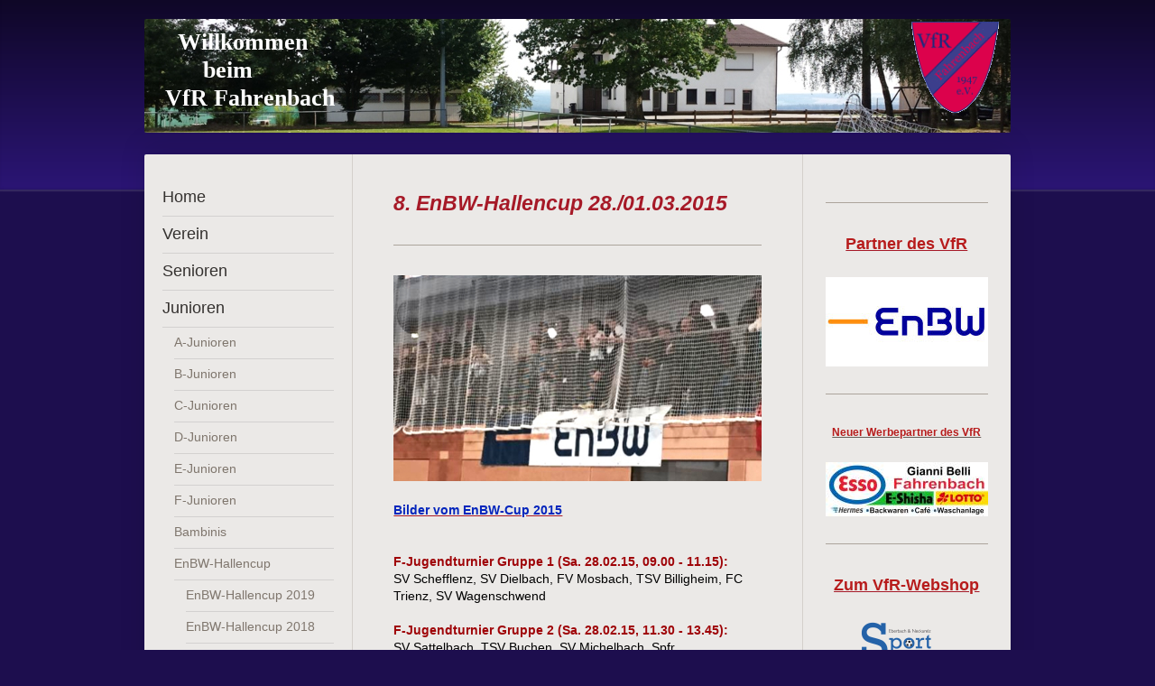

--- FILE ---
content_type: text/html; charset=UTF-8
request_url: https://www.vfr-fahrenbach.de/junioren/enbw-hallencup/enbw-hallencup-2015/
body_size: 15240
content:
<!DOCTYPE html>
<html lang="de"  ><head prefix="og: http://ogp.me/ns# fb: http://ogp.me/ns/fb# business: http://ogp.me/ns/business#">
    <meta http-equiv="Content-Type" content="text/html; charset=utf-8"/>
    <meta name="generator" content="IONOS MyWebsite"/>
        
    <link rel="dns-prefetch" href="//cdn.website-start.de/"/>
    <link rel="dns-prefetch" href="//103.mod.mywebsite-editor.com"/>
    <link rel="dns-prefetch" href="https://103.sb.mywebsite-editor.com/"/>
    <link rel="shortcut icon" href="//cdn.website-start.de/favicon.ico"/>
        <title>VfR Fahrenbach - EnBW-Hallencup 2015</title>
    <style type="text/css">@media screen and (max-device-width: 1024px) {.diyw a.switchViewWeb {display: inline !important;}}</style>
    <style type="text/css">@media screen and (min-device-width: 1024px) {
            .mediumScreenDisabled { display:block }
            .smallScreenDisabled { display:block }
        }
        @media screen and (max-device-width: 1024px) { .mediumScreenDisabled { display:none } }
        @media screen and (max-device-width: 568px) { .smallScreenDisabled { display:none } }
                @media screen and (min-width: 1024px) {
            .mobilepreview .mediumScreenDisabled { display:block }
            .mobilepreview .smallScreenDisabled { display:block }
        }
        @media screen and (max-width: 1024px) { .mobilepreview .mediumScreenDisabled { display:none } }
        @media screen and (max-width: 568px) { .mobilepreview .smallScreenDisabled { display:none } }</style>
    <meta name="viewport" content="width=device-width, initial-scale=1, maximum-scale=1, minimal-ui"/>

<meta name="format-detection" content="telephone=no"/>
        <meta name="description" content="Neue Seite"/>
            <meta name="robots" content="index,follow"/>
        <link href="//cdn.website-start.de/templates/2040/style.css?1763478093678" rel="stylesheet" type="text/css"/>
    <link href="https://www.vfr-fahrenbach.de/s/style/theming.css?1707926549" rel="stylesheet" type="text/css"/>
    <link href="//cdn.website-start.de/app/cdn/min/group/web.css?1763478093678" rel="stylesheet" type="text/css"/>
<link href="//cdn.website-start.de/app/cdn/min/moduleserver/css/de_DE/common,counter,facebook,shoppingbasket?1763478093678" rel="stylesheet" type="text/css"/>
    <link href="//cdn.website-start.de/app/cdn/min/group/mobilenavigation.css?1763478093678" rel="stylesheet" type="text/css"/>
    <link href="https://103.sb.mywebsite-editor.com/app/logstate2-css.php?site=697434540&amp;t=1769514714" rel="stylesheet" type="text/css"/>

<script type="text/javascript">
    /* <![CDATA[ */
var stagingMode = '';
    /* ]]> */
</script>
<script src="https://103.sb.mywebsite-editor.com/app/logstate-js.php?site=697434540&amp;t=1769514714"></script>

    <link href="//cdn.website-start.de/templates/2040/print.css?1763478093678" rel="stylesheet" media="print" type="text/css"/>
    <script type="text/javascript">
    /* <![CDATA[ */
    var systemurl = 'https://103.sb.mywebsite-editor.com/';
    var webPath = '/';
    var proxyName = '';
    var webServerName = 'www.vfr-fahrenbach.de';
    var sslServerUrl = 'https://www.vfr-fahrenbach.de';
    var nonSslServerUrl = 'http://www.vfr-fahrenbach.de';
    var webserverProtocol = 'http://';
    var nghScriptsUrlPrefix = '//103.mod.mywebsite-editor.com';
    var sessionNamespace = 'DIY_SB';
    var jimdoData = {
        cdnUrl:  '//cdn.website-start.de/',
        messages: {
            lightBox: {
    image : 'Bild',
    of: 'von'
}

        },
        isTrial: 0,
        pageId: 925649706    };
    var script_basisID = "697434540";

    diy = window.diy || {};
    diy.web = diy.web || {};

        diy.web.jsBaseUrl = "//cdn.website-start.de/s/build/";

    diy.context = diy.context || {};
    diy.context.type = diy.context.type || 'web';
    /* ]]> */
</script>

<script type="text/javascript" src="//cdn.website-start.de/app/cdn/min/group/web.js?1763478093678" crossorigin="anonymous"></script><script type="text/javascript" src="//cdn.website-start.de/s/build/web.bundle.js?1763478093678" crossorigin="anonymous"></script><script type="text/javascript" src="//cdn.website-start.de/app/cdn/min/group/mobilenavigation.js?1763478093678" crossorigin="anonymous"></script><script src="//cdn.website-start.de/app/cdn/min/moduleserver/js/de_DE/common,counter,facebook,shoppingbasket?1763478093678"></script>
<script type="text/javascript" src="https://cdn.website-start.de/proxy/apps/aesai6/resource/dependencies/"></script><script type="text/javascript">
                    if (typeof require !== 'undefined') {
                        require.config({
                            waitSeconds : 10,
                            baseUrl : 'https://cdn.website-start.de/proxy/apps/aesai6/js/'
                        });
                    }
                </script><script type="text/javascript">if (window.jQuery) {window.jQuery_1and1 = window.jQuery;}</script>

<script type="text/javascript" src="http://static.fussball.de/fbdeAPI/js/fbdeAPIFunctions.js?schluessel=9A296D1F289793FBB85946E27D757E6837B36FD9">
</script>
<script type="text/javascript">if (window.jQuery_1and1) {window.jQuery = window.jQuery_1and1;}</script>
<script type="text/javascript" src="//cdn.website-start.de/app/cdn/min/group/pfcsupport.js?1763478093678" crossorigin="anonymous"></script>    <meta property="og:type" content="business.business"/>
    <meta property="og:url" content="https://www.vfr-fahrenbach.de/junioren/enbw-hallencup/enbw-hallencup-2015/"/>
    <meta property="og:title" content="VfR Fahrenbach - EnBW-Hallencup 2015"/>
            <meta property="og:description" content="Neue Seite"/>
                <meta property="og:image" content="https://www.vfr-fahrenbach.de/s/misc/logo.gif?t=1768476902"/>
        <meta property="business:contact_data:country_name" content="Deutschland"/>
    
    
    
    
    
    
    
    
</head>


<body class="body   cc-pagemode-default diyfeSidebarRight diy-market-de_DE" data-pageid="925649706" id="page-925649706">
    
    <div class="diyw">
        <div class="diyweb diywebSingleNav">
	<div class="diywebContainer">
		<div class="diyfeMobileNav">
		
<nav id="diyfeMobileNav" class="diyfeCA diyfeCA1" role="navigation">
    <a title="Navigation aufklappen/zuklappen">Navigation aufklappen/zuklappen</a>
    <ul class="mainNav1"><li class=" hasSubNavigation"><a data-page-id="925259522" href="https://www.vfr-fahrenbach.de/" class=" level_1"><span>Home</span></a><span class="diyfeDropDownSubOpener">&nbsp;</span><div class="diyfeDropDownSubList diyfeCA diyfeCA1"><ul class="mainNav2"><li class=" hasSubNavigation"><a data-page-id="920152043" href="https://www.vfr-fahrenbach.de/home/kontakt/" class=" level_2"><span>Kontakt</span></a></li><li class=" hasSubNavigation"><a data-page-id="920152045" href="https://www.vfr-fahrenbach.de/home/impressum/" class=" level_2"><span>Impressum</span></a></li><li class=" hasSubNavigation"><a data-page-id="925260131" href="https://www.vfr-fahrenbach.de/home/downloads/" class=" level_2"><span>Downloads</span></a></li><li class=" hasSubNavigation"><a data-page-id="920152044" href="https://www.vfr-fahrenbach.de/home/anfahrt/" class=" level_2"><span>Anfahrt</span></a></li></ul></div></li><li class=" hasSubNavigation"><a data-page-id="920152035" href="https://www.vfr-fahrenbach.de/verein/" class=" level_1"><span>Verein</span></a><span class="diyfeDropDownSubOpener">&nbsp;</span><div class="diyfeDropDownSubList diyfeCA diyfeCA1"><ul class="mainNav2"><li class=" hasSubNavigation"><a data-page-id="920152036" href="https://www.vfr-fahrenbach.de/verein/vorstandschaft/" class=" level_2"><span>Vorstandschaft</span></a><span class="diyfeDropDownSubOpener">&nbsp;</span><div class="diyfeDropDownSubList diyfeCA diyfeCA1"><ul class="mainNav3"><li class=" hasSubNavigation"><a data-page-id="920172353" href="https://www.vfr-fahrenbach.de/verein/vorstandschaft/vorstände-seit-1947/" class=" level_3"><span>Vorstände seit 1947</span></a></li></ul></div></li><li class=" hasSubNavigation"><a data-page-id="920152037" href="https://www.vfr-fahrenbach.de/verein/chronik/" class=" level_2"><span>Chronik</span></a></li><li class=" hasSubNavigation"><a data-page-id="920152335" href="https://www.vfr-fahrenbach.de/verein/sportanlage/" class=" level_2"><span>Sportanlage</span></a></li><li class=" hasSubNavigation"><a data-page-id="920192785" href="https://www.vfr-fahrenbach.de/verein/vereinsheim/" class=" level_2"><span>Vereinsheim</span></a></li><li class=" hasSubNavigation"><a data-page-id="920152038" href="https://www.vfr-fahrenbach.de/verein/mitgliedschaft/" class=" level_2"><span>Mitgliedschaft</span></a></li><li class=" hasSubNavigation"><a data-page-id="920152351" href="https://www.vfr-fahrenbach.de/verein/förderverein/" class=" level_2"><span>Förderverein</span></a><span class="diyfeDropDownSubOpener">&nbsp;</span><div class="diyfeDropDownSubList diyfeCA diyfeCA1"><ul class="mainNav3"><li class=" hasSubNavigation"><a data-page-id="920153596" href="https://www.vfr-fahrenbach.de/verein/förderverein/vorstandschaft/" class=" level_3"><span>Vorstandschaft</span></a></li><li class=" hasSubNavigation"><a data-page-id="920153599" href="https://www.vfr-fahrenbach.de/verein/förderverein/satzung/" class=" level_3"><span>Satzung</span></a></li><li class=" hasSubNavigation"><a data-page-id="920153598" href="https://www.vfr-fahrenbach.de/verein/förderverein/gründungsversammlung/" class=" level_3"><span>Gründungsversammlung</span></a></li></ul></div></li><li class=" hasSubNavigation"><a data-page-id="920152333" href="https://www.vfr-fahrenbach.de/verein/ehrenmitglieder/" class=" level_2"><span>Ehrenmitglieder</span></a></li><li class=" hasSubNavigation"><a data-page-id="920152334" href="https://www.vfr-fahrenbach.de/verein/vereinslieder/" class=" level_2"><span>Vereinslieder</span></a></li></ul></div></li><li class=" hasSubNavigation"><a data-page-id="920152039" href="https://www.vfr-fahrenbach.de/senioren/" class=" level_1"><span>Senioren</span></a><span class="diyfeDropDownSubOpener">&nbsp;</span><div class="diyfeDropDownSubList diyfeCA diyfeCA1"><ul class="mainNav2"><li class=" hasSubNavigation"><a data-page-id="925975791" href="https://www.vfr-fahrenbach.de/senioren/spielberichte-2025-26/" class=" level_2"><span>Spielberichte 2025/26</span></a><span class="diyfeDropDownSubOpener">&nbsp;</span><div class="diyfeDropDownSubList diyfeCA diyfeCA1"><ul class="mainNav3"><li class=" hasSubNavigation"><a data-page-id="925970408" href="https://www.vfr-fahrenbach.de/senioren/spielberichte-2025-26/spielberichte-2024-25/" class=" level_3"><span>Spielberichte 2024/25</span></a></li><li class=" hasSubNavigation"><a data-page-id="925964375" href="https://www.vfr-fahrenbach.de/senioren/spielberichte-2025-26/spielberichte-2023-24/" class=" level_3"><span>Spielberichte 2023/24</span></a></li><li class=" hasSubNavigation"><a data-page-id="925957898" href="https://www.vfr-fahrenbach.de/senioren/spielberichte-2025-26/spielberichte-2022-23/" class=" level_3"><span>Spielberichte 2022/23</span></a></li><li class=" hasSubNavigation"><a data-page-id="925949706" href="https://www.vfr-fahrenbach.de/senioren/spielberichte-2025-26/spielberichte-2021-22/" class=" level_3"><span>Spielberichte 2021/22</span></a></li><li class=" hasSubNavigation"><a data-page-id="925940015" href="https://www.vfr-fahrenbach.de/senioren/spielberichte-2025-26/spielberichte-2020-21/" class=" level_3"><span>Spielberichte 2020/21</span></a></li><li class=" hasSubNavigation"><a data-page-id="925923265" href="https://www.vfr-fahrenbach.de/senioren/spielberichte-2025-26/spielberichte-2019-20/" class=" level_3"><span>Spielberichte 2019/20</span></a></li><li class=" hasSubNavigation"><a data-page-id="925903402" href="https://www.vfr-fahrenbach.de/senioren/spielberichte-2025-26/spielberichte-2018-19/" class=" level_3"><span>Spielberichte 2018/19</span></a></li><li class=" hasSubNavigation"><a data-page-id="925863270" href="https://www.vfr-fahrenbach.de/senioren/spielberichte-2025-26/spielberichte-2017-18/" class=" level_3"><span>Spielberichte 2017/18</span></a></li><li class=" hasSubNavigation"><a data-page-id="925817170" href="https://www.vfr-fahrenbach.de/senioren/spielberichte-2025-26/spielberichte-2016-17/" class=" level_3"><span>Spielberichte 2016/17</span></a></li><li class=" hasSubNavigation"><a data-page-id="925758675" href="https://www.vfr-fahrenbach.de/senioren/spielberichte-2025-26/spielberichte-2015-16/" class=" level_3"><span>Spielberichte 2015/16</span></a></li><li class=" hasSubNavigation"><a data-page-id="925577806" href="https://www.vfr-fahrenbach.de/senioren/spielberichte-2025-26/spielberichte-2014-15/" class=" level_3"><span>Spielberichte 2014/15</span></a></li><li class=" hasSubNavigation"><a data-page-id="925518907" href="https://www.vfr-fahrenbach.de/senioren/spielberichte-2025-26/spielberichte-2013-14/" class=" level_3"><span>Spielberichte 2013/14</span></a></li><li class=" hasSubNavigation"><a data-page-id="921138210" href="https://www.vfr-fahrenbach.de/senioren/spielberichte-2025-26/spielberichte-2012-13/" class=" level_3"><span>Spielberichte 2012/13</span></a></li><li class=" hasSubNavigation"><a data-page-id="920171726" href="https://www.vfr-fahrenbach.de/senioren/spielberichte-2025-26/spielberichte-2011-12/" class=" level_3"><span>Spielberichte 2011/12</span></a></li><li class=" hasSubNavigation"><a data-page-id="920174298" href="https://www.vfr-fahrenbach.de/senioren/spielberichte-2025-26/spielberichte-2010-11/" class=" level_3"><span>Spielberichte 2010/11</span></a></li><li class=" hasSubNavigation"><a data-page-id="920174309" href="https://www.vfr-fahrenbach.de/senioren/spielberichte-2025-26/spielberichte-2009-10/" class=" level_3"><span>Spielberichte 2009/10</span></a></li><li class=" hasSubNavigation"><a data-page-id="920174310" href="https://www.vfr-fahrenbach.de/senioren/spielberichte-2025-26/spielberichte-2008-09/" class=" level_3"><span>Spielberichte 2008/09</span></a></li><li class=" hasSubNavigation"><a data-page-id="920174311" href="https://www.vfr-fahrenbach.de/senioren/spielberichte-2025-26/spielberichte-2007-08/" class=" level_3"><span>Spielberichte 2007/08</span></a></li><li class=" hasSubNavigation"><a data-page-id="920174312" href="https://www.vfr-fahrenbach.de/senioren/spielberichte-2025-26/spielberichte-2006-07/" class=" level_3"><span>Spielberichte 2006/07</span></a></li><li class=" hasSubNavigation"><a data-page-id="920174370" href="https://www.vfr-fahrenbach.de/senioren/spielberichte-2025-26/spielberichte-2005-06/" class=" level_3"><span>Spielberichte 2005/06</span></a></li><li class=" hasSubNavigation"><a data-page-id="920174371" href="https://www.vfr-fahrenbach.de/senioren/spielberichte-2025-26/spielberichte-2004-05/" class=" level_3"><span>Spielberichte 2004/05</span></a></li><li class=" hasSubNavigation"><a data-page-id="920174372" href="https://www.vfr-fahrenbach.de/senioren/spielberichte-2025-26/spielberichte-2003-04/" class=" level_3"><span>Spielberichte 2003/04</span></a></li><li class=" hasSubNavigation"><a data-page-id="920174373" href="https://www.vfr-fahrenbach.de/senioren/spielberichte-2025-26/spielberichte-2002-03/" class=" level_3"><span>Spielberichte 2002/03</span></a></li><li class=" hasSubNavigation"><a data-page-id="920174374" href="https://www.vfr-fahrenbach.de/senioren/spielberichte-2025-26/spielberichte-2001-02/" class=" level_3"><span>Spielberichte 2001/02</span></a></li></ul></div></li><li class=" hasSubNavigation"><a data-page-id="925975792" href="https://www.vfr-fahrenbach.de/senioren/statistik-saison-2025-26/" class=" level_2"><span>Statistik Saison 2025/26</span></a><span class="diyfeDropDownSubOpener">&nbsp;</span><div class="diyfeDropDownSubList diyfeCA diyfeCA1"><ul class="mainNav3"><li class=" hasSubNavigation"><a data-page-id="925970409" href="https://www.vfr-fahrenbach.de/senioren/statistik-saison-2025-26/statistik-saison-2024-25/" class=" level_3"><span>Statistik Saison 2024/25</span></a></li><li class=" hasSubNavigation"><a data-page-id="925964376" href="https://www.vfr-fahrenbach.de/senioren/statistik-saison-2025-26/statistik-saison-2023-24/" class=" level_3"><span>Statistik Saison 2023/24</span></a></li><li class=" hasSubNavigation"><a data-page-id="925957899" href="https://www.vfr-fahrenbach.de/senioren/statistik-saison-2025-26/statistik-saison-2022-23/" class=" level_3"><span>Statistik Saison 2022/23</span></a></li><li class=" hasSubNavigation"><a data-page-id="925957913" href="https://www.vfr-fahrenbach.de/senioren/statistik-saison-2025-26/statistik-saison-2021-22/" class=" level_3"><span>Statistik Saison 2021/22</span></a></li><li class=" hasSubNavigation"><a data-page-id="925940572" href="https://www.vfr-fahrenbach.de/senioren/statistik-saison-2025-26/statistik-saison-2020-21/" class=" level_3"><span>Statistik Saison 2020/21</span></a></li><li class=" hasSubNavigation"><a data-page-id="925923274" href="https://www.vfr-fahrenbach.de/senioren/statistik-saison-2025-26/statistik-saison-2019-20/" class=" level_3"><span>Statistik Saison 2019/20</span></a></li><li class=" hasSubNavigation"><a data-page-id="925903403" href="https://www.vfr-fahrenbach.de/senioren/statistik-saison-2025-26/statistik-saison-2018-19/" class=" level_3"><span>Statistik Saison 2018/19</span></a></li><li class=" hasSubNavigation"><a data-page-id="925863281" href="https://www.vfr-fahrenbach.de/senioren/statistik-saison-2025-26/statistik-saison-2017-18/" class=" level_3"><span>Statistik Saison 2017/18</span></a></li><li class=" hasSubNavigation"><a data-page-id="925817298" href="https://www.vfr-fahrenbach.de/senioren/statistik-saison-2025-26/statistik-saison-2016-17/" class=" level_3"><span>Statistik Saison 2016/17</span></a></li><li class=" hasSubNavigation"><a data-page-id="925758664" href="https://www.vfr-fahrenbach.de/senioren/statistik-saison-2025-26/statistik-saison-2015-16/" class=" level_3"><span>Statistik Saison 2015/16</span></a></li><li class=" hasSubNavigation"><a data-page-id="925577809" href="https://www.vfr-fahrenbach.de/senioren/statistik-saison-2025-26/statistik-saison-2014-15/" class=" level_3"><span>Statistik Saison 2014/15</span></a></li><li class=" hasSubNavigation"><a data-page-id="925512431" href="https://www.vfr-fahrenbach.de/senioren/statistik-saison-2025-26/statistik-saison-2013-14/" class=" level_3"><span>Statistik Saison 2013/14</span></a></li><li class=" hasSubNavigation"><a data-page-id="920773474" href="https://www.vfr-fahrenbach.de/senioren/statistik-saison-2025-26/statistik-saison-2012-13/" class=" level_3"><span>Statistik Saison 2012/13</span></a></li><li class=" hasSubNavigation"><a data-page-id="920152396" href="https://www.vfr-fahrenbach.de/senioren/statistik-saison-2025-26/statistik-saison-2011-12/" class=" level_3"><span>Statistik Saison 2011/12</span></a></li><li class=" hasSubNavigation"><a data-page-id="925863288" href="https://www.vfr-fahrenbach.de/senioren/statistik-saison-2025-26/statistik-saison-2010-11/" class=" level_3"><span>Statistik Saison 2010/11</span></a></li></ul></div></li><li class=" hasSubNavigation"><a data-page-id="925975793" href="https://www.vfr-fahrenbach.de/senioren/torschützen-2025-26/" class=" level_2"><span>Torschützen 2025/26</span></a><span class="diyfeDropDownSubOpener">&nbsp;</span><div class="diyfeDropDownSubList diyfeCA diyfeCA1"><ul class="mainNav3"><li class=" hasSubNavigation"><a data-page-id="925970410" href="https://www.vfr-fahrenbach.de/senioren/torschützen-2025-26/torschützen-2024-25/" class=" level_3"><span>Torschützen 2024/25</span></a></li><li class=" hasSubNavigation"><a data-page-id="925964377" href="https://www.vfr-fahrenbach.de/senioren/torschützen-2025-26/torschützen-2023-24/" class=" level_3"><span>Torschützen 2023/24</span></a></li><li class=" hasSubNavigation"><a data-page-id="925957900" href="https://www.vfr-fahrenbach.de/senioren/torschützen-2025-26/torschützen-2022-23/" class=" level_3"><span>Torschützen 2022/23</span></a></li><li class=" hasSubNavigation"><a data-page-id="925957902" href="https://www.vfr-fahrenbach.de/senioren/torschützen-2025-26/torschützen-2021-22/" class=" level_3"><span>Torschützen 2021/22</span></a></li><li class=" hasSubNavigation"><a data-page-id="925940573" href="https://www.vfr-fahrenbach.de/senioren/torschützen-2025-26/torschützen-2020-21/" class=" level_3"><span>Torschützen 2020/21</span></a></li><li class=" hasSubNavigation"><a data-page-id="925923275" href="https://www.vfr-fahrenbach.de/senioren/torschützen-2025-26/torschützen-2019-20/" class=" level_3"><span>Torschützen 2019/20</span></a></li><li class=" hasSubNavigation"><a data-page-id="925903404" href="https://www.vfr-fahrenbach.de/senioren/torschützen-2025-26/torschützen-2018-19/" class=" level_3"><span>Torschützen 2018/19</span></a></li><li class=" hasSubNavigation"><a data-page-id="925903405" href="https://www.vfr-fahrenbach.de/senioren/torschützen-2025-26/torschützen-2017-18/" class=" level_3"><span>Torschützen 2017/18</span></a></li><li class=" hasSubNavigation"><a data-page-id="925817300" href="https://www.vfr-fahrenbach.de/senioren/torschützen-2025-26/torschützen-2016-17/" class=" level_3"><span>Torschützen 2016/17</span></a></li><li class=" hasSubNavigation"><a data-page-id="925758663" href="https://www.vfr-fahrenbach.de/senioren/torschützen-2025-26/torschützen-2015-16/" class=" level_3"><span>Torschützen 2015/16</span></a></li><li class=" hasSubNavigation"><a data-page-id="925518909" href="https://www.vfr-fahrenbach.de/senioren/torschützen-2025-26/torschützen-2014-15/" class=" level_3"><span>Torschützen 2014/15</span></a></li><li class=" hasSubNavigation"><a data-page-id="925577808" href="https://www.vfr-fahrenbach.de/senioren/torschützen-2025-26/torschützen-2013-14/" class=" level_3"><span>Torschützen 2013/14</span></a></li><li class=" hasSubNavigation"><a data-page-id="921138219" href="https://www.vfr-fahrenbach.de/senioren/torschützen-2025-26/torschützen-2012-13/" class=" level_3"><span>Torschützen 2012/13</span></a></li><li class=" hasSubNavigation"><a data-page-id="920152472" href="https://www.vfr-fahrenbach.de/senioren/torschützen-2025-26/torschützen-2011-12/" class=" level_3"><span>Torschützen 2011/12</span></a></li><li class=" hasSubNavigation"><a data-page-id="920171915" href="https://www.vfr-fahrenbach.de/senioren/torschützen-2025-26/torschützen-2010-11/" class=" level_3"><span>Torschützen 2010/11</span></a></li><li class=" hasSubNavigation"><a data-page-id="920171917" href="https://www.vfr-fahrenbach.de/senioren/torschützen-2025-26/torschützen-2009-10/" class=" level_3"><span>Torschützen 2009/10</span></a></li><li class=" hasSubNavigation"><a data-page-id="920171932" href="https://www.vfr-fahrenbach.de/senioren/torschützen-2025-26/torschützen-2008-09/" class=" level_3"><span>Torschützen 2008/09</span></a></li><li class=" hasSubNavigation"><a data-page-id="920171934" href="https://www.vfr-fahrenbach.de/senioren/torschützen-2025-26/torschützen-2007-08/" class=" level_3"><span>Torschützen 2007/08</span></a></li><li class=" hasSubNavigation"><a data-page-id="920171936" href="https://www.vfr-fahrenbach.de/senioren/torschützen-2025-26/torschützen-2006-07/" class=" level_3"><span>Torschützen 2006/07</span></a></li><li class=" hasSubNavigation"><a data-page-id="920179094" href="https://www.vfr-fahrenbach.de/senioren/torschützen-2025-26/torschützen-2005-06/" class=" level_3"><span>Torschützen 2005/06</span></a></li><li class=" hasSubNavigation"><a data-page-id="920179095" href="https://www.vfr-fahrenbach.de/senioren/torschützen-2025-26/torschützen-2004-05/" class=" level_3"><span>Torschützen 2004/05</span></a></li><li class=" hasSubNavigation"><a data-page-id="920179096" href="https://www.vfr-fahrenbach.de/senioren/torschützen-2025-26/torschützen-2003-04/" class=" level_3"><span>Torschützen 2003/04</span></a></li><li class=" hasSubNavigation"><a data-page-id="920179098" href="https://www.vfr-fahrenbach.de/senioren/torschützen-2025-26/torschützen-2002-03/" class=" level_3"><span>Torschützen 2002/03</span></a></li><li class=" hasSubNavigation"><a data-page-id="920179099" href="https://www.vfr-fahrenbach.de/senioren/torschützen-2025-26/torschützen-2001-02/" class=" level_3"><span>Torschützen 2001/02</span></a></li></ul></div></li><li class=" hasSubNavigation"><a data-page-id="920153361" href="https://www.vfr-fahrenbach.de/senioren/platzierungen-ab-1948/" class=" level_2"><span>Platzierungen ab 1948</span></a></li><li class=" hasSubNavigation"><a data-page-id="920171882" href="https://www.vfr-fahrenbach.de/senioren/vfr-trainer-ab-1965/" class=" level_2"><span>VfR-Trainer ab 1965</span></a></li><li class=" hasSubNavigation"><a data-page-id="925968863" href="https://www.vfr-fahrenbach.de/senioren/alltime-spielerstatisik-ab-2010/" class=" level_2"><span>Alltime Spielerstatisik ab 2010</span></a></li><li class=" hasSubNavigation"><a data-page-id="920762814" href="https://www.vfr-fahrenbach.de/senioren/mannschaftsbilder/" class=" level_2"><span>Mannschaftsbilder</span></a></li><li class=" hasSubNavigation"><a data-page-id="920153600" href="https://www.vfr-fahrenbach.de/senioren/schiedsrichter/" class=" level_2"><span>Schiedsrichter</span></a></li></ul></div></li><li class="parent hasSubNavigation"><a data-page-id="920342787" href="https://www.vfr-fahrenbach.de/junioren/" class="parent level_1"><span>Junioren</span></a><span class="diyfeDropDownSubOpener">&nbsp;</span><div class="diyfeDropDownSubList diyfeCA diyfeCA1"><ul class="mainNav2"><li class=" hasSubNavigation"><a data-page-id="920152846" href="https://www.vfr-fahrenbach.de/junioren/a-junioren/" class=" level_2"><span>A-Junioren</span></a></li><li class=" hasSubNavigation"><a data-page-id="920152849" href="https://www.vfr-fahrenbach.de/junioren/b-junioren/" class=" level_2"><span>B-Junioren</span></a></li><li class=" hasSubNavigation"><a data-page-id="920152851" href="https://www.vfr-fahrenbach.de/junioren/c-junioren/" class=" level_2"><span>C-Junioren</span></a></li><li class=" hasSubNavigation"><a data-page-id="920152852" href="https://www.vfr-fahrenbach.de/junioren/d-junioren/" class=" level_2"><span>D-Junioren</span></a></li><li class=" hasSubNavigation"><a data-page-id="920152853" href="https://www.vfr-fahrenbach.de/junioren/e-junioren/" class=" level_2"><span>E-Junioren</span></a></li><li class=" hasSubNavigation"><a data-page-id="920152854" href="https://www.vfr-fahrenbach.de/junioren/f-junioren/" class=" level_2"><span>F-Junioren</span></a></li><li class=" hasSubNavigation"><a data-page-id="920152856" href="https://www.vfr-fahrenbach.de/junioren/bambinis/" class=" level_2"><span>Bambinis</span></a></li><li class="parent hasSubNavigation"><a data-page-id="925259769" href="https://www.vfr-fahrenbach.de/junioren/enbw-hallencup/" class="parent level_2"><span>EnBW-Hallencup</span></a><span class="diyfeDropDownSubOpener">&nbsp;</span><div class="diyfeDropDownSubList diyfeCA diyfeCA1"><ul class="mainNav3"><li class=" hasSubNavigation"><a data-page-id="925914998" href="https://www.vfr-fahrenbach.de/junioren/enbw-hallencup/enbw-hallencup-2019/" class=" level_3"><span>EnBW-Hallencup 2019</span></a></li><li class=" hasSubNavigation"><a data-page-id="925884848" href="https://www.vfr-fahrenbach.de/junioren/enbw-hallencup/enbw-hallencup-2018/" class=" level_3"><span>EnBW-Hallencup 2018</span></a></li><li class=" hasSubNavigation"><a data-page-id="925833117" href="https://www.vfr-fahrenbach.de/junioren/enbw-hallencup/enbw-hallencup-2017/" class=" level_3"><span>EnBW-Hallencup 2017</span></a></li><li class=" hasSubNavigation"><a data-page-id="925800971" href="https://www.vfr-fahrenbach.de/junioren/enbw-hallencup/enbw-hallencup-2016/" class=" level_3"><span>EnBW-Hallencup 2016</span></a></li><li class="current hasSubNavigation"><a data-page-id="925649706" href="https://www.vfr-fahrenbach.de/junioren/enbw-hallencup/enbw-hallencup-2015/" class="current level_3"><span>EnBW-Hallencup 2015</span></a></li><li class=" hasSubNavigation"><a data-page-id="925550135" href="https://www.vfr-fahrenbach.de/junioren/enbw-hallencup/enbw-hallencup-2014/" class=" level_3"><span>EnBW-Hallencup 2014</span></a></li><li class=" hasSubNavigation"><a data-page-id="925259780" href="https://www.vfr-fahrenbach.de/junioren/enbw-hallencup/enbw-hallencup-2013/" class=" level_3"><span>EnBW-Hallencup 2013</span></a></li><li class=" hasSubNavigation"><a data-page-id="925259770" href="https://www.vfr-fahrenbach.de/junioren/enbw-hallencup/enbw-hallencup-2012/" class=" level_3"><span>EnBW-Hallencup 2012</span></a></li><li class=" hasSubNavigation"><a data-page-id="925259782" href="https://www.vfr-fahrenbach.de/junioren/enbw-hallencup/enbw-hallencup-2011/" class=" level_3"><span>EnBW-Hallencup 2011</span></a></li><li class=" hasSubNavigation"><a data-page-id="925259790" href="https://www.vfr-fahrenbach.de/junioren/enbw-hallencup/enbw-hallencup-2010/" class=" level_3"><span>EnBW-Hallencup 2010</span></a></li><li class=" hasSubNavigation"><a data-page-id="925259791" href="https://www.vfr-fahrenbach.de/junioren/enbw-hallencup/enbw-hallencup-2009/" class=" level_3"><span>EnBW-Hallencup 2009</span></a></li><li class=" hasSubNavigation"><a data-page-id="925259792" href="https://www.vfr-fahrenbach.de/junioren/enbw-hallencup/enbw-hallencup-2008/" class=" level_3"><span>EnBW-Hallencup 2008</span></a></li></ul></div></li><li class=" hasSubNavigation"><a data-page-id="920152857" href="https://www.vfr-fahrenbach.de/junioren/kleeblatt/" class=" level_2"><span>Kleeblatt</span></a><span class="diyfeDropDownSubOpener">&nbsp;</span><div class="diyfeDropDownSubList diyfeCA diyfeCA1"><ul class="mainNav3"><li class=" hasSubNavigation"><a data-page-id="925244464" href="https://www.vfr-fahrenbach.de/junioren/kleeblatt/bronze-auszeichnung-2012/" class=" level_3"><span>Bronze-Auszeichnung 2012</span></a></li><li class=" hasSubNavigation"><a data-page-id="920217782" href="https://www.vfr-fahrenbach.de/junioren/kleeblatt/silber-auszeichnung-2008/" class=" level_3"><span>Silber-Auszeichnung 2008</span></a></li></ul></div></li></ul></div></li><li class=" hasSubNavigation"><a data-page-id="920152475" href="https://www.vfr-fahrenbach.de/ah/" class=" level_1"><span>AH</span></a><span class="diyfeDropDownSubOpener">&nbsp;</span><div class="diyfeDropDownSubList diyfeCA diyfeCA1"><ul class="mainNav2"><li class=" hasSubNavigation"><a data-page-id="925259754" href="https://www.vfr-fahrenbach.de/ah/termine-ah-team/" class=" level_2"><span>Termine AH-Team</span></a></li><li class=" hasSubNavigation"><a data-page-id="925259746" href="https://www.vfr-fahrenbach.de/ah/galerie-ah-team/" class=" level_2"><span>Galerie AH-Team</span></a></li></ul></div></li><li class=" hasSubNavigation"><a data-page-id="920218719" href="https://www.vfr-fahrenbach.de/viet-vo-dao/" class=" level_1"><span>Viet Vo Dao</span></a><span class="diyfeDropDownSubOpener">&nbsp;</span><div class="diyfeDropDownSubList diyfeCA diyfeCA1"><ul class="mainNav2"><li class=" hasSubNavigation"><a data-page-id="925787873" href="https://www.vfr-fahrenbach.de/viet-vo-dao/flyer-viet-vo-dao/" class=" level_2"><span>Flyer Viet Vo Dao</span></a></li></ul></div></li><li class=" hasSubNavigation"><a data-page-id="925881222" href="https://www.vfr-fahrenbach.de/termine/" class=" level_1"><span>Termine</span></a></li><li class=" hasSubNavigation"><a data-page-id="920152042" href="https://www.vfr-fahrenbach.de/galerie/" class=" level_1"><span>Galerie</span></a><span class="diyfeDropDownSubOpener">&nbsp;</span><div class="diyfeDropDownSubList diyfeCA diyfeCA1"><ul class="mainNav2"><li class=" hasSubNavigation"><a data-page-id="925977794" href="https://www.vfr-fahrenbach.de/galerie/galerie-2026/" class=" level_2"><span>Galerie 2026</span></a><span class="diyfeDropDownSubOpener">&nbsp;</span><div class="diyfeDropDownSubList diyfeCA diyfeCA1"><ul class="mainNav3"><li class=" hasSubNavigation"><a data-page-id="925977795" href="https://www.vfr-fahrenbach.de/galerie/galerie-2026/winterfeier-2026/" class=" level_3"><span>Winterfeier 2026</span></a></li></ul></div></li><li class=" hasSubNavigation"><a data-page-id="925974488" href="https://www.vfr-fahrenbach.de/galerie/galerie-2025/" class=" level_2"><span>Galerie 2025</span></a><span class="diyfeDropDownSubOpener">&nbsp;</span><div class="diyfeDropDownSubList diyfeCA diyfeCA1"><ul class="mainNav3"><li class=" hasSubNavigation"><a data-page-id="925974489" href="https://www.vfr-fahrenbach.de/galerie/galerie-2025/generalversammlung-2025/" class=" level_3"><span>Generalversammlung 2025</span></a></li><li class=" hasSubNavigation"><a data-page-id="925974490" href="https://www.vfr-fahrenbach.de/galerie/galerie-2025/neon-party-2025/" class=" level_3"><span>NEON Party 2025</span></a></li><li class=" hasSubNavigation"><a data-page-id="925975185" href="https://www.vfr-fahrenbach.de/galerie/galerie-2025/rundenabschluss-2025/" class=" level_3"><span>Rundenabschluss 2025</span></a></li><li class=" hasSubNavigation"><a data-page-id="925975789" href="https://www.vfr-fahrenbach.de/galerie/galerie-2025/sommervorbereitung-2025/" class=" level_3"><span>Sommervorbereitung 2025</span></a></li><li class=" hasSubNavigation"><a data-page-id="925976048" href="https://www.vfr-fahrenbach.de/galerie/galerie-2025/buwe-fussballcamp-2025/" class=" level_3"><span>BUWE Fussballcamp 2025</span></a></li><li class=" hasSubNavigation"><a data-page-id="925976321" href="https://www.vfr-fahrenbach.de/galerie/galerie-2025/chill-grill-ferienprogramm-2025/" class=" level_3"><span>Chill&amp;Grill Ferienprogramm 2025</span></a></li><li class=" hasSubNavigation"><a data-page-id="925977793" href="https://www.vfr-fahrenbach.de/galerie/galerie-2025/umbau-flutlichtmasten-2025/" class=" level_3"><span>Umbau Flutlichtmasten 2025</span></a></li></ul></div></li><li class=" hasSubNavigation"><a data-page-id="925968155" href="https://www.vfr-fahrenbach.de/galerie/galerie-2024/" class=" level_2"><span>Galerie 2024</span></a><span class="diyfeDropDownSubOpener">&nbsp;</span><div class="diyfeDropDownSubList diyfeCA diyfeCA1"><ul class="mainNav3"><li class=" hasSubNavigation"><a data-page-id="925970693" href="https://www.vfr-fahrenbach.de/galerie/galerie-2024/umbau-gerätehütte-2024/" class=" level_3"><span>Umbau Gerätehütte 2024</span></a></li><li class=" hasSubNavigation"><a data-page-id="925968156" href="https://www.vfr-fahrenbach.de/galerie/galerie-2024/winterfeier-2024/" class=" level_3"><span>Winterfeier 2024</span></a></li><li class=" hasSubNavigation"><a data-page-id="925968501" href="https://www.vfr-fahrenbach.de/galerie/galerie-2024/generalversammlung-2024/" class=" level_3"><span>Generalversammlung 2024</span></a></li><li class=" hasSubNavigation"><a data-page-id="925971060" href="https://www.vfr-fahrenbach.de/galerie/galerie-2024/buwe-fussballcamp-2024/" class=" level_3"><span>BUWE Fussballcamp 2024</span></a></li><li class=" hasSubNavigation"><a data-page-id="925971065" href="https://www.vfr-fahrenbach.de/galerie/galerie-2024/chill-grill-ferienprogramm-2024/" class=" level_3"><span>Chill&amp;Grill Ferienprogramm 2024</span></a></li></ul></div></li><li class=" hasSubNavigation"><a data-page-id="925959938" href="https://www.vfr-fahrenbach.de/galerie/galerie-2023/" class=" level_2"><span>Galerie 2023</span></a><span class="diyfeDropDownSubOpener">&nbsp;</span><div class="diyfeDropDownSubList diyfeCA diyfeCA1"><ul class="mainNav3"><li class=" hasSubNavigation"><a data-page-id="925959939" href="https://www.vfr-fahrenbach.de/galerie/galerie-2023/winterfeier-2023/" class=" level_3"><span>Winterfeier 2023</span></a></li><li class=" hasSubNavigation"><a data-page-id="925968500" href="https://www.vfr-fahrenbach.de/galerie/galerie-2023/generalversammlung-2023/" class=" level_3"><span>Generalversammlung 2023</span></a></li><li class=" hasSubNavigation"><a data-page-id="925962626" href="https://www.vfr-fahrenbach.de/galerie/galerie-2023/flutlichtichtumbau-2023/" class=" level_3"><span>Flutlichtichtumbau 2023</span></a></li><li class=" hasSubNavigation"><a data-page-id="925962620" href="https://www.vfr-fahrenbach.de/galerie/galerie-2023/pokalfinale-2023/" class=" level_3"><span>Pokalfinale 2023</span></a></li><li class=" hasSubNavigation"><a data-page-id="925964091" href="https://www.vfr-fahrenbach.de/galerie/galerie-2023/kommunalraumturnier-2023/" class=" level_3"><span>Kommunalraumturnier 2023</span></a></li><li class=" hasSubNavigation"><a data-page-id="925965197" href="https://www.vfr-fahrenbach.de/galerie/galerie-2023/15-jahre-viet-vo-dao-2023/" class=" level_3"><span>15 Jahre Viet Vo Dao 2023</span></a></li><li class=" hasSubNavigation"><a data-page-id="925968157" href="https://www.vfr-fahrenbach.de/galerie/galerie-2023/containerbau-2023/" class=" level_3"><span>Containerbau 2023</span></a></li></ul></div></li><li class=" hasSubNavigation"><a data-page-id="925959054" href="https://www.vfr-fahrenbach.de/galerie/galerie-2022/" class=" level_2"><span>Galerie 2022</span></a><span class="diyfeDropDownSubOpener">&nbsp;</span><div class="diyfeDropDownSubList diyfeCA diyfeCA1"><ul class="mainNav3"><li class=" hasSubNavigation"><a data-page-id="925959055" href="https://www.vfr-fahrenbach.de/galerie/galerie-2022/arbeitseinsatz-2022/" class=" level_3"><span>Arbeitseinsatz 2022</span></a></li><li class=" hasSubNavigation"><a data-page-id="925959057" href="https://www.vfr-fahrenbach.de/galerie/galerie-2022/spiel-ah-vfr2-fvr2/" class=" level_3"><span>Spiel AH-VFR2/FVR2</span></a></li><li class=" hasSubNavigation"><a data-page-id="925959056" href="https://www.vfr-fahrenbach.de/galerie/galerie-2022/renovieren-sportheim-2022/" class=" level_3"><span>Renovieren Sportheim 2022</span></a></li></ul></div></li><li class=" hasSubNavigation"><a data-page-id="925916778" href="https://www.vfr-fahrenbach.de/galerie/galerie-2019/" class=" level_2"><span>Galerie 2019</span></a><span class="diyfeDropDownSubOpener">&nbsp;</span><div class="diyfeDropDownSubList diyfeCA diyfeCA1"><ul class="mainNav3"><li class=" hasSubNavigation"><a data-page-id="925919692" href="https://www.vfr-fahrenbach.de/galerie/galerie-2019/aufstieg-2019/" class=" level_3"><span>Aufstieg 2019</span></a></li><li class=" hasSubNavigation"><a data-page-id="925916779" href="https://www.vfr-fahrenbach.de/galerie/galerie-2019/faschingsumzug-2019/" class=" level_3"><span>Faschingsumzug 2019</span></a></li><li class=" hasSubNavigation"><a data-page-id="925917514" href="https://www.vfr-fahrenbach.de/galerie/galerie-2019/hauptversammlung-2019/" class=" level_3"><span>Hauptversammlung 2019</span></a></li></ul></div></li><li class=" hasSubNavigation"><a data-page-id="925889817" href="https://www.vfr-fahrenbach.de/galerie/galerie-2018/" class=" level_2"><span>Galerie 2018</span></a><span class="diyfeDropDownSubOpener">&nbsp;</span><div class="diyfeDropDownSubList diyfeCA diyfeCA1"><ul class="mainNav3"><li class=" hasSubNavigation"><a data-page-id="925915000" href="https://www.vfr-fahrenbach.de/galerie/galerie-2018/thekenumbau-2018/" class=" level_3"><span>Thekenumbau 2018</span></a></li><li class=" hasSubNavigation"><a data-page-id="925898833" href="https://www.vfr-fahrenbach.de/galerie/galerie-2018/relegation-2018/" class=" level_3"><span>Relegation 2018</span></a></li><li class=" hasSubNavigation"><a data-page-id="925891449" href="https://www.vfr-fahrenbach.de/galerie/galerie-2018/hauptversammlung-2018/" class=" level_3"><span>Hauptversammlung 2018</span></a></li><li class=" hasSubNavigation"><a data-page-id="925889818" href="https://www.vfr-fahrenbach.de/galerie/galerie-2018/enbw-cup-2018/" class=" level_3"><span>EnBW-Cup 2018</span></a></li></ul></div></li><li class=" hasSubNavigation"><a data-page-id="925859939" href="https://www.vfr-fahrenbach.de/galerie/galerie-2017/" class=" level_2"><span>Galerie 2017</span></a><span class="diyfeDropDownSubOpener">&nbsp;</span><div class="diyfeDropDownSubList diyfeCA diyfeCA1"><ul class="mainNav3"><li class=" hasSubNavigation"><a data-page-id="925879327" href="https://www.vfr-fahrenbach.de/galerie/galerie-2017/ballfangzaun-2017/" class=" level_3"><span>Ballfangzaun 2017</span></a></li><li class=" hasSubNavigation"><a data-page-id="925878257" href="https://www.vfr-fahrenbach.de/galerie/galerie-2017/einweihung-2017/" class=" level_3"><span>Einweihung 2017</span></a></li><li class=" hasSubNavigation"><a data-page-id="925875918" href="https://www.vfr-fahrenbach.de/galerie/galerie-2017/spielplatzbau-2017/" class=" level_3"><span>Spielplatzbau 2017</span></a></li><li class=" hasSubNavigation"><a data-page-id="925859940" href="https://www.vfr-fahrenbach.de/galerie/galerie-2017/sportfest-2017/" class=" level_3"><span>Sportfest 2017</span></a></li><li class=" hasSubNavigation"><a data-page-id="925859942" href="https://www.vfr-fahrenbach.de/galerie/galerie-2017/relegation-2017/" class=" level_3"><span>Relegation 2017</span></a></li><li class=" hasSubNavigation"><a data-page-id="925863293" href="https://www.vfr-fahrenbach.de/galerie/galerie-2017/faschingsumzug-2017/" class=" level_3"><span>Faschingsumzug 2017</span></a></li><li class=" hasSubNavigation"><a data-page-id="925859941" href="https://www.vfr-fahrenbach.de/galerie/galerie-2017/sölden-2017/" class=" level_3"><span>Sölden 2017</span></a></li><li class=" hasSubNavigation"><a data-page-id="925863300" href="https://www.vfr-fahrenbach.de/galerie/galerie-2017/enbw-cup-2017/" class=" level_3"><span>EnBW-Cup 2017</span></a></li><li class=" hasSubNavigation"><a data-page-id="925863294" href="https://www.vfr-fahrenbach.de/galerie/galerie-2017/umbau-sportheim-2017/" class=" level_3"><span>Umbau Sportheim 2017</span></a></li></ul></div></li><li class=" hasSubNavigation"><a data-page-id="925796337" href="https://www.vfr-fahrenbach.de/galerie/galerie-2016/" class=" level_2"><span>Galerie 2016</span></a><span class="diyfeDropDownSubOpener">&nbsp;</span><div class="diyfeDropDownSubList diyfeCA diyfeCA1"><ul class="mainNav3"><li class=" hasSubNavigation"><a data-page-id="925800998" href="https://www.vfr-fahrenbach.de/galerie/galerie-2016/enbw-cup-2016/" class=" level_3"><span>EnBW-Cup 2016</span></a></li><li class=" hasSubNavigation"><a data-page-id="925799467" href="https://www.vfr-fahrenbach.de/galerie/galerie-2016/hauptversammlung-2016/" class=" level_3"><span>Hauptversammlung 2016</span></a></li><li class=" hasSubNavigation"><a data-page-id="925796338" href="https://www.vfr-fahrenbach.de/galerie/galerie-2016/faschingsumzug-2016/" class=" level_3"><span>Faschingsumzug 2016</span></a></li></ul></div></li><li class=" hasSubNavigation"><a data-page-id="925622439" href="https://www.vfr-fahrenbach.de/galerie/galerie-2015/" class=" level_2"><span>Galerie 2015</span></a><span class="diyfeDropDownSubOpener">&nbsp;</span><div class="diyfeDropDownSubList diyfeCA diyfeCA1"><ul class="mainNav3"><li class=" hasSubNavigation"><a data-page-id="925755477" href="https://www.vfr-fahrenbach.de/galerie/galerie-2015/kommunalraum-2015/" class=" level_3"><span>Kommunalraum 2015</span></a></li><li class=" hasSubNavigation"><a data-page-id="925754612" href="https://www.vfr-fahrenbach.de/galerie/galerie-2015/sportfest-2015/" class=" level_3"><span>Sportfest 2015</span></a></li><li class=" hasSubNavigation"><a data-page-id="925747441" href="https://www.vfr-fahrenbach.de/galerie/galerie-2015/relegation-2015/" class=" level_3"><span>Relegation 2015</span></a></li><li class=" hasSubNavigation"><a data-page-id="925693501" href="https://www.vfr-fahrenbach.de/galerie/galerie-2015/hauptversammlung-2015/" class=" level_3"><span>Hauptversammlung 2015</span></a></li><li class=" hasSubNavigation"><a data-page-id="925649707" href="https://www.vfr-fahrenbach.de/galerie/galerie-2015/enbw-cup-2015/" class=" level_3"><span>EnBW-Cup 2015</span></a></li><li class=" hasSubNavigation"><a data-page-id="925622441" href="https://www.vfr-fahrenbach.de/galerie/galerie-2015/faschingsumzug-2015/" class=" level_3"><span>Faschingsumzug 2015</span></a></li><li class=" hasSubNavigation"><a data-page-id="925622440" href="https://www.vfr-fahrenbach.de/galerie/galerie-2015/skifahren-sölden-2015/" class=" level_3"><span>Skifahren Sölden 2015</span></a></li><li class=" hasSubNavigation"><a data-page-id="925649877" href="https://www.vfr-fahrenbach.de/galerie/galerie-2015/sap-arena-2015/" class=" level_3"><span>SAP-Arena 2015</span></a></li></ul></div></li><li class=" hasSubNavigation"><a data-page-id="925556252" href="https://www.vfr-fahrenbach.de/galerie/galerie-2014/" class=" level_2"><span>Galerie 2014</span></a><span class="diyfeDropDownSubOpener">&nbsp;</span><div class="diyfeDropDownSubList diyfeCA diyfeCA1"><ul class="mainNav3"><li class=" hasSubNavigation"><a data-page-id="925561265" href="https://www.vfr-fahrenbach.de/galerie/galerie-2014/hauptversammlung-2014/" class=" level_3"><span>Hauptversammlung 2014</span></a></li><li class=" hasSubNavigation"><a data-page-id="925556253" href="https://www.vfr-fahrenbach.de/galerie/galerie-2014/faschingsumzug-2014/" class=" level_3"><span>Faschingsumzug 2014</span></a></li><li class=" hasSubNavigation"><a data-page-id="925559228" href="https://www.vfr-fahrenbach.de/galerie/galerie-2014/enbw-cup-2014/" class=" level_3"><span>EnBW-Cup 2014</span></a></li><li class=" hasSubNavigation"><a data-page-id="925559229" href="https://www.vfr-fahrenbach.de/galerie/galerie-2014/skifahren-sölden-2014/" class=" level_3"><span>Skifahren Sölden 2014</span></a></li><li class=" hasSubNavigation"><a data-page-id="925559230" href="https://www.vfr-fahrenbach.de/galerie/galerie-2014/winterfeier-2014/" class=" level_3"><span>Winterfeier 2014</span></a></li></ul></div></li><li class=" hasSubNavigation"><a data-page-id="925405774" href="https://www.vfr-fahrenbach.de/galerie/galerie-2013/" class=" level_2"><span>Galerie 2013</span></a><span class="diyfeDropDownSubOpener">&nbsp;</span><div class="diyfeDropDownSubList diyfeCA diyfeCA1"><ul class="mainNav3"><li class=" hasSubNavigation"><a data-page-id="925535857" href="https://www.vfr-fahrenbach.de/galerie/galerie-2013/laub-arbeitseinsatz-2013/" class=" level_3"><span>Laub-Arbeitseinsatz 2013</span></a></li><li class=" hasSubNavigation"><a data-page-id="925529037" href="https://www.vfr-fahrenbach.de/galerie/galerie-2013/cannstatter-wasen-2013/" class=" level_3"><span>Cannstatter Wasen 2013</span></a></li><li class=" hasSubNavigation"><a data-page-id="925518846" href="https://www.vfr-fahrenbach.de/galerie/galerie-2013/tribünenbau-2013/" class=" level_3"><span>Tribünenbau 2013</span></a></li><li class=" hasSubNavigation"><a data-page-id="925491626" href="https://www.vfr-fahrenbach.de/galerie/galerie-2013/hauptversammlung-2013/" class=" level_3"><span>Hauptversammlung 2013</span></a></li><li class=" hasSubNavigation"><a data-page-id="925459293" href="https://www.vfr-fahrenbach.de/galerie/galerie-2013/enbw-cup-2013/" class=" level_3"><span>EnBW-Cup 2013</span></a></li><li class=" hasSubNavigation"><a data-page-id="925405775" href="https://www.vfr-fahrenbach.de/galerie/galerie-2013/faschingsumzug-2013/" class=" level_3"><span>Faschingsumzug 2013</span></a></li></ul></div></li><li class=" hasSubNavigation"><a data-page-id="920152896" href="https://www.vfr-fahrenbach.de/galerie/galerie-2012/" class=" level_2"><span>Galerie 2012</span></a><span class="diyfeDropDownSubOpener">&nbsp;</span><div class="diyfeDropDownSubList diyfeCA diyfeCA1"><ul class="mainNav3"><li class=" hasSubNavigation"><a data-page-id="925251422" href="https://www.vfr-fahrenbach.de/galerie/galerie-2012/winter-2012/" class=" level_3"><span>Winter 2012</span></a></li><li class=" hasSubNavigation"><a data-page-id="925220816" href="https://www.vfr-fahrenbach.de/galerie/galerie-2012/cannstatter-wasen-2012/" class=" level_3"><span>Cannstatter Wasen 2012</span></a></li><li class=" hasSubNavigation"><a data-page-id="920735107" href="https://www.vfr-fahrenbach.de/galerie/galerie-2012/dismissed-2012/" class=" level_3"><span>Dismissed 2012</span></a></li><li class=" hasSubNavigation"><a data-page-id="920262128" href="https://www.vfr-fahrenbach.de/galerie/galerie-2012/hauptversammlung-2012/" class=" level_3"><span>Hauptversammlung 2012</span></a></li><li class=" hasSubNavigation"><a data-page-id="920262143" href="https://www.vfr-fahrenbach.de/galerie/galerie-2012/faschingsumzug-2012/" class=" level_3"><span>Faschingsumzug 2012</span></a></li><li class=" hasSubNavigation"><a data-page-id="920341974" href="https://www.vfr-fahrenbach.de/galerie/galerie-2012/skifahren-sölden-2012/" class=" level_3"><span>Skifahren Sölden 2012</span></a></li></ul></div></li><li class=" hasSubNavigation"><a data-page-id="920152912" href="https://www.vfr-fahrenbach.de/galerie/galerie-2010/" class=" level_2"><span>Galerie 2010</span></a><span class="diyfeDropDownSubOpener">&nbsp;</span><div class="diyfeDropDownSubList diyfeCA diyfeCA1"><ul class="mainNav3"><li class=" hasSubNavigation"><a data-page-id="920203340" href="https://www.vfr-fahrenbach.de/galerie/galerie-2010/ausflug-düsseldorf-2010/" class=" level_3"><span>Ausflug Düsseldorf 2010</span></a></li><li class=" hasSubNavigation"><a data-page-id="920203342" href="https://www.vfr-fahrenbach.de/galerie/galerie-2010/rundenabschluss-2010/" class=" level_3"><span>Rundenabschluss 2010</span></a></li><li class=" hasSubNavigation"><a data-page-id="920203343" href="https://www.vfr-fahrenbach.de/galerie/galerie-2010/bus-zwingenberg-2010/" class=" level_3"><span>Bus Zwingenberg 2010</span></a></li><li class=" hasSubNavigation"><a data-page-id="920203344" href="https://www.vfr-fahrenbach.de/galerie/galerie-2010/aufstieg-meister-2010/" class=" level_3"><span>Aufstieg + Meister 2010</span></a></li><li class=" hasSubNavigation"><a data-page-id="920203347" href="https://www.vfr-fahrenbach.de/galerie/galerie-2010/bsb-garten-moser-2010/" class=" level_3"><span>BSB + Garten Moser 2010</span></a></li><li class=" hasSubNavigation"><a data-page-id="920203352" href="https://www.vfr-fahrenbach.de/galerie/galerie-2010/sportplatzpaten-2010/" class=" level_3"><span>Sportplatzpaten 2010</span></a></li><li class=" hasSubNavigation"><a data-page-id="920203361" href="https://www.vfr-fahrenbach.de/galerie/galerie-2010/enbw-cup-2010/" class=" level_3"><span>EnBW-Cup 2010</span></a></li><li class=" hasSubNavigation"><a data-page-id="920172834" href="https://www.vfr-fahrenbach.de/galerie/galerie-2010/faschingsumzug-2010/" class=" level_3"><span>Faschingsumzug 2010</span></a></li><li class=" hasSubNavigation"><a data-page-id="920203381" href="https://www.vfr-fahrenbach.de/galerie/galerie-2010/hauptversammlung-2010/" class=" level_3"><span>Hauptversammlung 2010</span></a></li><li class=" hasSubNavigation"><a data-page-id="920203383" href="https://www.vfr-fahrenbach.de/galerie/galerie-2010/skifahren-2010/" class=" level_3"><span>Skifahren 2010</span></a></li><li class=" hasSubNavigation"><a data-page-id="920203444" href="https://www.vfr-fahrenbach.de/galerie/galerie-2010/viet-vo-dao-2010/" class=" level_3"><span>Viet Vo Dao 2010</span></a></li><li class=" hasSubNavigation"><a data-page-id="920203446" href="https://www.vfr-fahrenbach.de/galerie/galerie-2010/winterfeier-2010/" class=" level_3"><span>Winterfeier 2010</span></a></li></ul></div></li><li class=" hasSubNavigation"><a data-page-id="920152915" href="https://www.vfr-fahrenbach.de/galerie/galerie-2009/" class=" level_2"><span>Galerie 2009</span></a><span class="diyfeDropDownSubOpener">&nbsp;</span><div class="diyfeDropDownSubList diyfeCA diyfeCA1"><ul class="mainNav3"><li class=" hasSubNavigation"><a data-page-id="920219006" href="https://www.vfr-fahrenbach.de/galerie/galerie-2009/kommunalraum-2009/" class=" level_3"><span>Kommunalraum 2009</span></a></li><li class=" hasSubNavigation"><a data-page-id="920219007" href="https://www.vfr-fahrenbach.de/galerie/galerie-2009/sportfest-2009/" class=" level_3"><span>Sportfest 2009</span></a></li><li class=" hasSubNavigation"><a data-page-id="920219008" href="https://www.vfr-fahrenbach.de/galerie/galerie-2009/dismissed-2009/" class=" level_3"><span>Dismissed 2009</span></a></li><li class=" hasSubNavigation"><a data-page-id="920219009" href="https://www.vfr-fahrenbach.de/galerie/galerie-2009/ah-bierbrauen-2009/" class=" level_3"><span>AH-Bierbrauen 2009</span></a></li><li class=" hasSubNavigation"><a data-page-id="920219010" href="https://www.vfr-fahrenbach.de/galerie/galerie-2009/faschingsumzug-2009/" class=" level_3"><span>Faschingsumzug 2009</span></a></li><li class=" hasSubNavigation"><a data-page-id="920219011" href="https://www.vfr-fahrenbach.de/galerie/galerie-2009/dorf-fasching-2009/" class=" level_3"><span>Dorf-Fasching 2009</span></a></li><li class=" hasSubNavigation"><a data-page-id="920219012" href="https://www.vfr-fahrenbach.de/galerie/galerie-2009/enbw-cup-2009/" class=" level_3"><span>EnBW-Cup 2009</span></a></li><li class=" hasSubNavigation"><a data-page-id="920219013" href="https://www.vfr-fahrenbach.de/galerie/galerie-2009/ah-ü40-turnier-2009/" class=" level_3"><span>AH Ü40-Turnier 2009</span></a></li><li class=" hasSubNavigation"><a data-page-id="920219014" href="https://www.vfr-fahrenbach.de/galerie/galerie-2009/hauptversammlung-2009/" class=" level_3"><span>Hauptversammlung 2009</span></a></li><li class=" hasSubNavigation"><a data-page-id="920219015" href="https://www.vfr-fahrenbach.de/galerie/galerie-2009/skifahren-2009/" class=" level_3"><span>Skifahren 2009</span></a></li><li class=" hasSubNavigation"><a data-page-id="920219016" href="https://www.vfr-fahrenbach.de/galerie/galerie-2009/viet-vo-dao-2009/" class=" level_3"><span>Viet Vo Dao 2009</span></a></li><li class=" hasSubNavigation"><a data-page-id="920219017" href="https://www.vfr-fahrenbach.de/galerie/galerie-2009/kleeblatt-silber-2009/" class=" level_3"><span>Kleeblatt Silber 2009</span></a></li><li class=" hasSubNavigation"><a data-page-id="920219018" href="https://www.vfr-fahrenbach.de/galerie/galerie-2009/apres-ski-2009/" class=" level_3"><span>Apres Ski 2009</span></a></li></ul></div></li><li class=" hasSubNavigation"><a data-page-id="920152916" href="https://www.vfr-fahrenbach.de/galerie/galerie-2008/" class=" level_2"><span>Galerie 2008</span></a><span class="diyfeDropDownSubOpener">&nbsp;</span><div class="diyfeDropDownSubList diyfeCA diyfeCA1"><ul class="mainNav3"><li class=" hasSubNavigation"><a data-page-id="920230431" href="https://www.vfr-fahrenbach.de/galerie/galerie-2008/ausflug-2008/" class=" level_3"><span>Ausflug 2008</span></a></li><li class=" hasSubNavigation"><a data-page-id="920230432" href="https://www.vfr-fahrenbach.de/galerie/galerie-2008/dfb-minispielfeld-2008/" class=" level_3"><span>DFB-Minispielfeld 2008</span></a></li><li class=" hasSubNavigation"><a data-page-id="920230433" href="https://www.vfr-fahrenbach.de/galerie/galerie-2008/ah-ausflug-2008/" class=" level_3"><span>AH-Ausflug 2008</span></a></li><li class=" hasSubNavigation"><a data-page-id="920230434" href="https://www.vfr-fahrenbach.de/galerie/galerie-2008/dismissed-2008/" class=" level_3"><span>Dismissed 2008</span></a></li><li class=" hasSubNavigation"><a data-page-id="920230436" href="https://www.vfr-fahrenbach.de/galerie/galerie-2008/ah-ü40-turnier-2008/" class=" level_3"><span>AH Ü40-Turnier 2008</span></a></li><li class=" hasSubNavigation"><a data-page-id="920230437" href="https://www.vfr-fahrenbach.de/galerie/galerie-2008/enbw-cup-2008/" class=" level_3"><span>EnBW-Cup 2008</span></a></li><li class=" hasSubNavigation"><a data-page-id="920230439" href="https://www.vfr-fahrenbach.de/galerie/galerie-2008/faschingsumzug-2008/" class=" level_3"><span>Faschingsumzug 2008</span></a></li><li class=" hasSubNavigation"><a data-page-id="920230442" href="https://www.vfr-fahrenbach.de/galerie/galerie-2008/hauptversammlung-2008/" class=" level_3"><span>Hauptversammlung 2008</span></a></li><li class=" hasSubNavigation"><a data-page-id="920230443" href="https://www.vfr-fahrenbach.de/galerie/galerie-2008/skifahren-2008/" class=" level_3"><span>Skifahren 2008</span></a></li><li class=" hasSubNavigation"><a data-page-id="920230444" href="https://www.vfr-fahrenbach.de/galerie/galerie-2008/winterfeier-2008/" class=" level_3"><span>Winterfeier 2008</span></a></li></ul></div></li><li class=" hasSubNavigation"><a data-page-id="920203362" href="https://www.vfr-fahrenbach.de/galerie/galerie-2007/" class=" level_2"><span>Galerie 2007</span></a><span class="diyfeDropDownSubOpener">&nbsp;</span><div class="diyfeDropDownSubList diyfeCA diyfeCA1"><ul class="mainNav3"><li class=" hasSubNavigation"><a data-page-id="920239467" href="https://www.vfr-fahrenbach.de/galerie/galerie-2007/ehrungsabend-2007/" class=" level_3"><span>Ehrungsabend 2007</span></a></li><li class=" hasSubNavigation"><a data-page-id="920239472" href="https://www.vfr-fahrenbach.de/galerie/galerie-2007/endspiel-kommunal-2007/" class=" level_3"><span>Endspiel Kommunal 2007</span></a></li><li class=" hasSubNavigation"><a data-page-id="920239473" href="https://www.vfr-fahrenbach.de/galerie/galerie-2007/kommunal-sportfest-2007/" class=" level_3"><span>Kommunal-Sportfest 2007</span></a></li><li class=" hasSubNavigation"><a data-page-id="920239474" href="https://www.vfr-fahrenbach.de/galerie/galerie-2007/trainingslager-2007/" class=" level_3"><span>Trainingslager 2007</span></a></li><li class=" hasSubNavigation"><a data-page-id="920239476" href="https://www.vfr-fahrenbach.de/galerie/galerie-2007/crossfire-konzert-2007/" class=" level_3"><span>Crossfire-Konzert 2007</span></a></li><li class=" hasSubNavigation"><a data-page-id="920239477" href="https://www.vfr-fahrenbach.de/galerie/galerie-2007/rundenabschluss-2007/" class=" level_3"><span>Rundenabschluss 2007</span></a></li><li class=" hasSubNavigation"><a data-page-id="920239478" href="https://www.vfr-fahrenbach.de/galerie/galerie-2007/hauptversammlung-2007/" class=" level_3"><span>Hauptversammlung 2007</span></a></li><li class=" hasSubNavigation"><a data-page-id="920239482" href="https://www.vfr-fahrenbach.de/galerie/galerie-2007/swr-besuch-2007/" class=" level_3"><span>SWR-Besuch 2007</span></a></li><li class=" hasSubNavigation"><a data-page-id="920239483" href="https://www.vfr-fahrenbach.de/galerie/galerie-2007/nachtwanderung-2007/" class=" level_3"><span>Nachtwanderung 2007</span></a></li><li class=" hasSubNavigation"><a data-page-id="920239486" href="https://www.vfr-fahrenbach.de/galerie/galerie-2007/trainingslager-winter-2007/" class=" level_3"><span>Trainingslager Winter 2007</span></a></li><li class=" hasSubNavigation"><a data-page-id="920239487" href="https://www.vfr-fahrenbach.de/galerie/galerie-2007/faschingsumzug-2007/" class=" level_3"><span>Faschingsumzug 2007</span></a></li><li class=" hasSubNavigation"><a data-page-id="920239488" href="https://www.vfr-fahrenbach.de/galerie/galerie-2007/skifahren-2007/" class=" level_3"><span>Skifahren 2007</span></a></li><li class=" hasSubNavigation"><a data-page-id="920239493" href="https://www.vfr-fahrenbach.de/galerie/galerie-2007/winterfeier-2007/" class=" level_3"><span>Winterfeier 2007</span></a></li></ul></div></li><li class=" hasSubNavigation"><a data-page-id="920203363" href="https://www.vfr-fahrenbach.de/galerie/galerie-2006/" class=" level_2"><span>Galerie 2006</span></a><span class="diyfeDropDownSubOpener">&nbsp;</span><div class="diyfeDropDownSubList diyfeCA diyfeCA1"><ul class="mainNav3"><li class=" hasSubNavigation"><a data-page-id="920240750" href="https://www.vfr-fahrenbach.de/galerie/galerie-2006/schlachtfest-2006/" class=" level_3"><span>Schlachtfest 2006</span></a></li><li class=" hasSubNavigation"><a data-page-id="920240751" href="https://www.vfr-fahrenbach.de/galerie/galerie-2006/dia-abend-indien-2006/" class=" level_3"><span>Dia-Abend Indien 2006</span></a></li><li class=" hasSubNavigation"><a data-page-id="920240764" href="https://www.vfr-fahrenbach.de/galerie/galerie-2006/spiele-nachmittag-2006/" class=" level_3"><span>Spiele-Nachmittag 2006</span></a></li><li class=" hasSubNavigation"><a data-page-id="920240766" href="https://www.vfr-fahrenbach.de/galerie/galerie-2006/jugend-zeltlager-2006/" class=" level_3"><span>Jugend-Zeltlager 2006</span></a></li><li class=" hasSubNavigation"><a data-page-id="920240779" href="https://www.vfr-fahrenbach.de/galerie/galerie-2006/sportfest-2006/" class=" level_3"><span>Sportfest 2006</span></a></li><li class=" hasSubNavigation"><a data-page-id="920240792" href="https://www.vfr-fahrenbach.de/galerie/galerie-2006/elfer-turnier-2006/" class=" level_3"><span>Elfer-Turnier 2006</span></a></li><li class=" hasSubNavigation"><a data-page-id="920240794" href="https://www.vfr-fahrenbach.de/galerie/galerie-2006/crossfire-konzert-2006/" class=" level_3"><span>Crossfire-Konzert 2006</span></a></li><li class=" hasSubNavigation"><a data-page-id="920240795" href="https://www.vfr-fahrenbach.de/galerie/galerie-2006/d-jugend-turnier-2006/" class=" level_3"><span>D-Jugend-Turnier 2006</span></a></li><li class=" hasSubNavigation"><a data-page-id="920240796" href="https://www.vfr-fahrenbach.de/galerie/galerie-2006/schlachtfest-april-2006/" class=" level_3"><span>Schlachtfest April 2006</span></a></li><li class=" hasSubNavigation"><a data-page-id="920240798" href="https://www.vfr-fahrenbach.de/galerie/galerie-2006/verkaufsabend-2006/" class=" level_3"><span>Verkaufsabend 2006</span></a></li><li class=" hasSubNavigation"><a data-page-id="920240860" href="https://www.vfr-fahrenbach.de/galerie/galerie-2006/faschingsumzug-2006/" class=" level_3"><span>Faschingsumzug 2006</span></a></li><li class=" hasSubNavigation"><a data-page-id="920240861" href="https://www.vfr-fahrenbach.de/galerie/galerie-2006/skifahren-2006/" class=" level_3"><span>Skifahren 2006</span></a></li><li class=" hasSubNavigation"><a data-page-id="920240862" href="https://www.vfr-fahrenbach.de/galerie/galerie-2006/hauptversammlung-2006/" class=" level_3"><span>Hauptversammlung 2006</span></a></li><li class=" hasSubNavigation"><a data-page-id="920240863" href="https://www.vfr-fahrenbach.de/galerie/galerie-2006/altpapiersammlung-2006/" class=" level_3"><span>Altpapiersammlung 2006</span></a></li><li class=" hasSubNavigation"><a data-page-id="920240864" href="https://www.vfr-fahrenbach.de/galerie/galerie-2006/mannheim-2006/" class=" level_3"><span>Mannheim 2006</span></a></li><li class=" hasSubNavigation"><a data-page-id="920240880" href="https://www.vfr-fahrenbach.de/galerie/galerie-2006/winterfeier-2006/" class=" level_3"><span>Winterfeier 2006</span></a></li></ul></div></li><li class=" hasSubNavigation"><a data-page-id="920203364" href="https://www.vfr-fahrenbach.de/galerie/galerie-2005/" class=" level_2"><span>Galerie 2005</span></a><span class="diyfeDropDownSubOpener">&nbsp;</span><div class="diyfeDropDownSubList diyfeCA diyfeCA1"><ul class="mainNav3"><li class=" hasSubNavigation"><a data-page-id="920279381" href="https://www.vfr-fahrenbach.de/galerie/galerie-2005/schlachtfest-2005/" class=" level_3"><span>Schlachtfest 2005</span></a></li><li class=" hasSubNavigation"><a data-page-id="920279382" href="https://www.vfr-fahrenbach.de/galerie/galerie-2005/dia-abend-burma-2005/" class=" level_3"><span>Dia-Abend Burma 2005</span></a></li><li class=" hasSubNavigation"><a data-page-id="920279384" href="https://www.vfr-fahrenbach.de/galerie/galerie-2005/winter-feier-jugend-2005/" class=" level_3"><span>Winter-Feier Jugend 2005</span></a></li><li class=" hasSubNavigation"><a data-page-id="920279385" href="https://www.vfr-fahrenbach.de/galerie/galerie-2005/ausflug-warstein-2005/" class=" level_3"><span>Ausflug Warstein 2005</span></a></li><li class=" hasSubNavigation"><a data-page-id="920279386" href="https://www.vfr-fahrenbach.de/galerie/galerie-2005/sportler-besen-2005/" class=" level_3"><span>Sportler-Besen 2005</span></a></li><li class=" hasSubNavigation"><a data-page-id="920279388" href="https://www.vfr-fahrenbach.de/galerie/galerie-2005/hoffenheim-2005/" class=" level_3"><span>Hoffenheim 2005</span></a></li><li class=" hasSubNavigation"><a data-page-id="920279389" href="https://www.vfr-fahrenbach.de/galerie/galerie-2005/vs-sitzung-2005/" class=" level_3"><span>VS-Sitzung 2005</span></a></li><li class=" hasSubNavigation"><a data-page-id="920279394" href="https://www.vfr-fahrenbach.de/galerie/galerie-2005/pokalendspiel-2005/" class=" level_3"><span>Pokalendspiel 2005</span></a></li><li class=" hasSubNavigation"><a data-page-id="920279397" href="https://www.vfr-fahrenbach.de/galerie/galerie-2005/sportfest-2005/" class=" level_3"><span>Sportfest 2005</span></a></li><li class=" hasSubNavigation"><a data-page-id="920279399" href="https://www.vfr-fahrenbach.de/galerie/galerie-2005/elfer-turnier-2005/" class=" level_3"><span>Elfer-Turnier 2005</span></a></li><li class=" hasSubNavigation"><a data-page-id="920279400" href="https://www.vfr-fahrenbach.de/galerie/galerie-2005/relegationsspiel-2005/" class=" level_3"><span>Relegationsspiel 2005</span></a></li><li class=" hasSubNavigation"><a data-page-id="920279402" href="https://www.vfr-fahrenbach.de/galerie/galerie-2005/neckargerach-2005/" class=" level_3"><span>Neckargerach 2005</span></a></li><li class=" hasSubNavigation"><a data-page-id="920279404" href="https://www.vfr-fahrenbach.de/galerie/galerie-2005/crossfire-konzert-2005/" class=" level_3"><span>Crossfire-Konzert 2005</span></a></li><li class=" hasSubNavigation"><a data-page-id="920279406" href="https://www.vfr-fahrenbach.de/galerie/galerie-2005/mannheim-2005/" class=" level_3"><span>Mannheim 2005</span></a></li><li class=" hasSubNavigation"><a data-page-id="920279466" href="https://www.vfr-fahrenbach.de/galerie/galerie-2005/schnitzelessen-2005/" class=" level_3"><span>Schnitzelessen 2005</span></a></li><li class=" hasSubNavigation"><a data-page-id="920279468" href="https://www.vfr-fahrenbach.de/galerie/galerie-2005/schlachtfest-april-2005/" class=" level_3"><span>Schlachtfest April 2005</span></a></li><li class=" hasSubNavigation"><a data-page-id="920279470" href="https://www.vfr-fahrenbach.de/galerie/galerie-2005/hauptversammlung-2005/" class=" level_3"><span>Hauptversammlung 2005</span></a></li><li class=" hasSubNavigation"><a data-page-id="920279473" href="https://www.vfr-fahrenbach.de/galerie/galerie-2005/faschingsumzug-2005/" class=" level_3"><span>Faschingsumzug 2005</span></a></li><li class=" hasSubNavigation"><a data-page-id="920279474" href="https://www.vfr-fahrenbach.de/galerie/galerie-2005/skifahren-2005/" class=" level_3"><span>Skifahren 2005</span></a></li><li class=" hasSubNavigation"><a data-page-id="920279475" href="https://www.vfr-fahrenbach.de/galerie/galerie-2005/winterfeier-2005/" class=" level_3"><span>Winterfeier 2005</span></a></li></ul></div></li><li class=" hasSubNavigation"><a data-page-id="920203366" href="https://www.vfr-fahrenbach.de/galerie/galerie-2004/" class=" level_2"><span>Galerie 2004</span></a><span class="diyfeDropDownSubOpener">&nbsp;</span><div class="diyfeDropDownSubList diyfeCA diyfeCA1"><ul class="mainNav3"><li class=" hasSubNavigation"><a data-page-id="920324255" href="https://www.vfr-fahrenbach.de/galerie/galerie-2004/mannheim-2004/" class=" level_3"><span>Mannheim 2004</span></a></li><li class=" hasSubNavigation"><a data-page-id="920324316" href="https://www.vfr-fahrenbach.de/galerie/galerie-2004/dia-abend-afrika-2004/" class=" level_3"><span>Dia-Abend Afrika 2004</span></a></li><li class=" hasSubNavigation"><a data-page-id="920324318" href="https://www.vfr-fahrenbach.de/galerie/galerie-2004/winterfeier-jugend-2004/" class=" level_3"><span>Winterfeier Jugend 2004</span></a></li><li class=" hasSubNavigation"><a data-page-id="920324319" href="https://www.vfr-fahrenbach.de/galerie/galerie-2004/berlin-fahrt-2004/" class=" level_3"><span>Berlin-Fahrt 2004</span></a></li><li class=" hasSubNavigation"><a data-page-id="920324320" href="https://www.vfr-fahrenbach.de/galerie/galerie-2004/trainingslager-2004/" class=" level_3"><span>Trainingslager 2004</span></a></li><li class=" hasSubNavigation"><a data-page-id="920324322" href="https://www.vfr-fahrenbach.de/galerie/galerie-2004/jugendzeltlager-2004/" class=" level_3"><span>Jugendzeltlager 2004</span></a></li><li class=" hasSubNavigation"><a data-page-id="920324324" href="https://www.vfr-fahrenbach.de/galerie/galerie-2004/jugend-eberbach-2004/" class=" level_3"><span>Jugend Eberbach 2004</span></a></li><li class=" hasSubNavigation"><a data-page-id="920324325" href="https://www.vfr-fahrenbach.de/galerie/galerie-2004/tennis-turnier-2004/" class=" level_3"><span>Tennis-Turnier 2004</span></a></li><li class=" hasSubNavigation"><a data-page-id="920324327" href="https://www.vfr-fahrenbach.de/galerie/galerie-2004/kommunalraum-2004/" class=" level_3"><span>Kommunalraum 2004</span></a></li><li class=" hasSubNavigation"><a data-page-id="920324328" href="https://www.vfr-fahrenbach.de/galerie/galerie-2004/umweltaktion-2004/" class=" level_3"><span>Umweltaktion 2004</span></a></li><li class=" hasSubNavigation"><a data-page-id="920324330" href="https://www.vfr-fahrenbach.de/galerie/galerie-2004/mannschaftsausflug-2004/" class=" level_3"><span>Mannschaftsausflug 2004</span></a></li><li class=" hasSubNavigation"><a data-page-id="920324333" href="https://www.vfr-fahrenbach.de/galerie/galerie-2004/sportfest-2004/" class=" level_3"><span>Sportfest 2004</span></a></li><li class=" hasSubNavigation"><a data-page-id="920324334" href="https://www.vfr-fahrenbach.de/galerie/galerie-2004/elferturnier-2004/" class=" level_3"><span>Elferturnier 2004</span></a></li><li class=" hasSubNavigation"><a data-page-id="920324335" href="https://www.vfr-fahrenbach.de/galerie/galerie-2004/f-jugend-turnier-2004/" class=" level_3"><span>F-Jugend-Turnier 2004</span></a></li><li class=" hasSubNavigation"><a data-page-id="920324337" href="https://www.vfr-fahrenbach.de/galerie/galerie-2004/rundenabschluss-2004/" class=" level_3"><span>Rundenabschluss 2004</span></a></li><li class=" hasSubNavigation"><a data-page-id="920324338" href="https://www.vfr-fahrenbach.de/galerie/galerie-2004/crossfire-konzert-2004/" class=" level_3"><span>Crossfire-Konzert 2004</span></a></li><li class=" hasSubNavigation"><a data-page-id="920324339" href="https://www.vfr-fahrenbach.de/galerie/galerie-2004/schlachtfest-2004/" class=" level_3"><span>Schlachtfest 2004</span></a></li><li class=" hasSubNavigation"><a data-page-id="920324341" href="https://www.vfr-fahrenbach.de/galerie/galerie-2004/wilschweinschaden-2004/" class=" level_3"><span>Wilschweinschaden 2004</span></a></li><li class=" hasSubNavigation"><a data-page-id="920324342" href="https://www.vfr-fahrenbach.de/galerie/galerie-2004/einbau-neue-küche-2004/" class=" level_3"><span>Einbau Neue Küche 2004</span></a></li><li class=" hasSubNavigation"><a data-page-id="920324345" href="https://www.vfr-fahrenbach.de/galerie/galerie-2004/rosenmontag-2004/" class=" level_3"><span>Rosenmontag 2004</span></a></li><li class=" hasSubNavigation"><a data-page-id="920324346" href="https://www.vfr-fahrenbach.de/galerie/galerie-2004/faschingsumzug-2004/" class=" level_3"><span>Faschingsumzug 2004</span></a></li><li class=" hasSubNavigation"><a data-page-id="920324348" href="https://www.vfr-fahrenbach.de/galerie/galerie-2004/skifahren-2004/" class=" level_3"><span>Skifahren 2004</span></a></li><li class=" hasSubNavigation"><a data-page-id="920324373" href="https://www.vfr-fahrenbach.de/galerie/galerie-2004/hauptversammlung-2004/" class=" level_3"><span>Hauptversammlung 2004</span></a></li><li class=" hasSubNavigation"><a data-page-id="920324375" href="https://www.vfr-fahrenbach.de/galerie/galerie-2004/winterfeier-2004/" class=" level_3"><span>Winterfeier 2004</span></a></li></ul></div></li><li class=" hasSubNavigation"><a data-page-id="920203367" href="https://www.vfr-fahrenbach.de/galerie/galerie-2003/" class=" level_2"><span>Galerie 2003</span></a><span class="diyfeDropDownSubOpener">&nbsp;</span><div class="diyfeDropDownSubList diyfeCA diyfeCA1"><ul class="mainNav3"><li class=" hasSubNavigation"><a data-page-id="920340435" href="https://www.vfr-fahrenbach.de/galerie/galerie-2003/e-jugend-hoffenheim-2003/" class=" level_3"><span>E-Jugend Hoffenheim 2003</span></a></li><li class=" hasSubNavigation"><a data-page-id="920340448" href="https://www.vfr-fahrenbach.de/galerie/galerie-2003/kinderturnen-2003/" class=" level_3"><span>Kinderturnen 2003</span></a></li><li class=" hasSubNavigation"><a data-page-id="920340449" href="https://www.vfr-fahrenbach.de/galerie/galerie-2003/verkaufsabend-2003/" class=" level_3"><span>Verkaufsabend 2003</span></a></li><li class=" hasSubNavigation"><a data-page-id="920340450" href="https://www.vfr-fahrenbach.de/galerie/galerie-2003/ausflug-warstein-2003/" class=" level_3"><span>Ausflug Warstein 2003</span></a></li><li class=" hasSubNavigation"><a data-page-id="920340452" href="https://www.vfr-fahrenbach.de/galerie/galerie-2003/spiel-sattelbach-2003/" class=" level_3"><span>Spiel Sattelbach 2003</span></a></li><li class=" hasSubNavigation"><a data-page-id="920340455" href="https://www.vfr-fahrenbach.de/galerie/galerie-2003/ah-grillen-2003/" class=" level_3"><span>AH-Grillen 2003</span></a></li><li class=" hasSubNavigation"><a data-page-id="920340456" href="https://www.vfr-fahrenbach.de/galerie/galerie-2003/trainingslager-2003/" class=" level_3"><span>Trainingslager 2003</span></a></li><li class=" hasSubNavigation"><a data-page-id="920340457" href="https://www.vfr-fahrenbach.de/galerie/galerie-2003/mannschaftsausflug-2003/" class=" level_3"><span>Mannschaftsausflug 2003</span></a></li><li class=" hasSubNavigation"><a data-page-id="920340459" href="https://www.vfr-fahrenbach.de/galerie/galerie-2003/tipp-feier-2003/" class=" level_3"><span>Tipp-Feier 2003</span></a></li><li class=" hasSubNavigation"><a data-page-id="920340461" href="https://www.vfr-fahrenbach.de/galerie/galerie-2003/rundenabschluss-2003/" class=" level_3"><span>Rundenabschluss 2003</span></a></li><li class=" hasSubNavigation"><a data-page-id="920340462" href="https://www.vfr-fahrenbach.de/galerie/galerie-2003/atze-team-2003/" class=" level_3"><span>Atze Team 2003</span></a></li><li class=" hasSubNavigation"><a data-page-id="920340464" href="https://www.vfr-fahrenbach.de/galerie/galerie-2003/elfer-turnier-2003/" class=" level_3"><span>Elfer-Turnier 2003</span></a></li><li class=" hasSubNavigation"><a data-page-id="920340465" href="https://www.vfr-fahrenbach.de/galerie/galerie-2003/dj-ötzi-2003/" class=" level_3"><span>DJ Ötzi 2003</span></a></li><li class=" hasSubNavigation"><a data-page-id="920340467" href="https://www.vfr-fahrenbach.de/galerie/galerie-2003/abschied-atze-2003/" class=" level_3"><span>Abschied Atze 2003</span></a></li><li class=" hasSubNavigation"><a data-page-id="920340472" href="https://www.vfr-fahrenbach.de/galerie/galerie-2003/konzert-phönix-2003/" class=" level_3"><span>Konzert Phönix 2003</span></a></li><li class=" hasSubNavigation"><a data-page-id="920340486" href="https://www.vfr-fahrenbach.de/galerie/galerie-2003/zeltaufbau-2003/" class=" level_3"><span>Zeltaufbau 2003</span></a></li><li class=" hasSubNavigation"><a data-page-id="920340487" href="https://www.vfr-fahrenbach.de/galerie/galerie-2003/stuttgart-wasen-2003/" class=" level_3"><span>Stuttgart Wasen 2003</span></a></li><li class=" hasSubNavigation"><a data-page-id="920340494" href="https://www.vfr-fahrenbach.de/galerie/galerie-2003/spiel-hassmersheim-2003/" class=" level_3"><span>Spiel Hassmersheim 2003</span></a></li><li class=" hasSubNavigation"><a data-page-id="920340495" href="https://www.vfr-fahrenbach.de/galerie/galerie-2003/gladbach-2003/" class=" level_3"><span>Gladbach 2003</span></a></li><li class=" hasSubNavigation"><a data-page-id="920340496" href="https://www.vfr-fahrenbach.de/galerie/galerie-2003/rosenmontag-2003/" class=" level_3"><span>Rosenmontag 2003</span></a></li><li class=" hasSubNavigation"><a data-page-id="920340497" href="https://www.vfr-fahrenbach.de/galerie/galerie-2003/faschingsumzug-2003/" class=" level_3"><span>Faschingsumzug 2003</span></a></li><li class=" hasSubNavigation"><a data-page-id="920340498" href="https://www.vfr-fahrenbach.de/galerie/galerie-2003/hauptversammlung-2003/" class=" level_3"><span>Hauptversammlung 2003</span></a></li><li class=" hasSubNavigation"><a data-page-id="920340500" href="https://www.vfr-fahrenbach.de/galerie/galerie-2003/skifahren-sölden-2003/" class=" level_3"><span>Skifahren Sölden 2003</span></a></li></ul></div></li><li class=" hasSubNavigation"><a data-page-id="920203368" href="https://www.vfr-fahrenbach.de/galerie/galerie-2002/" class=" level_2"><span>Galerie 2002</span></a><span class="diyfeDropDownSubOpener">&nbsp;</span><div class="diyfeDropDownSubList diyfeCA diyfeCA1"><ul class="mainNav3"><li class=" hasSubNavigation"><a data-page-id="920341861" href="https://www.vfr-fahrenbach.de/galerie/galerie-2002/fanfeier-2002/" class=" level_3"><span>Fanfeier 2002</span></a></li><li class=" hasSubNavigation"><a data-page-id="920341862" href="https://www.vfr-fahrenbach.de/galerie/galerie-2002/trainingslager-2002/" class=" level_3"><span>Trainingslager 2002</span></a></li><li class=" hasSubNavigation"><a data-page-id="920341863" href="https://www.vfr-fahrenbach.de/galerie/galerie-2002/sportheimwappen-2002/" class=" level_3"><span>Sportheimwappen 2002</span></a></li><li class=" hasSubNavigation"><a data-page-id="920341864" href="https://www.vfr-fahrenbach.de/galerie/galerie-2002/ah-ausflug-2002/" class=" level_3"><span>AH-Ausflug 2002</span></a></li><li class=" hasSubNavigation"><a data-page-id="920341865" href="https://www.vfr-fahrenbach.de/galerie/galerie-2002/mannschaftsausflug-2002/" class=" level_3"><span>Mannschaftsausflug 2002</span></a></li><li class=" hasSubNavigation"><a data-page-id="920341866" href="https://www.vfr-fahrenbach.de/galerie/galerie-2002/sportfest-2002/" class=" level_3"><span>Sportfest 2002</span></a></li><li class=" hasSubNavigation"><a data-page-id="920341868" href="https://www.vfr-fahrenbach.de/galerie/galerie-2002/konzert-phönix-2002/" class=" level_3"><span>Konzert Phönix 2002</span></a></li><li class=" hasSubNavigation"><a data-page-id="920341869" href="https://www.vfr-fahrenbach.de/galerie/galerie-2002/f-jugendtag-2002/" class=" level_3"><span>F-Jugendtag 2002</span></a></li><li class=" hasSubNavigation"><a data-page-id="920341870" href="https://www.vfr-fahrenbach.de/galerie/galerie-2002/pokalendspiel-2002/" class=" level_3"><span>Pokalendspiel 2002</span></a></li><li class=" hasSubNavigation"><a data-page-id="920341872" href="https://www.vfr-fahrenbach.de/galerie/galerie-2002/abschied-kerber-2002/" class=" level_3"><span>Abschied Kerber 2002</span></a></li><li class=" hasSubNavigation"><a data-page-id="920341873" href="https://www.vfr-fahrenbach.de/galerie/galerie-2002/skifahren-2002/" class=" level_3"><span>Skifahren 2002</span></a></li></ul></div></li></ul></div></li><li class=" hasSubNavigation"><a data-page-id="920170851" href="https://www.vfr-fahrenbach.de/partner/" class=" level_1"><span>Partner</span></a></li><li class=" hasSubNavigation"><a data-page-id="920245659" href="https://www.vfr-fahrenbach.de/links/" class=" level_1"><span>Links</span></a><span class="diyfeDropDownSubOpener">&nbsp;</span><div class="diyfeDropDownSubList diyfeCA diyfeCA1"><ul class="mainNav2"><li class=" hasSubNavigation"><a data-page-id="920245661" href="https://www.vfr-fahrenbach.de/links/fussball-vereine/" class=" level_2"><span>Fussball-Vereine</span></a></li><li class=" hasSubNavigation"><a data-page-id="920378318" href="https://www.vfr-fahrenbach.de/links/fahrenbacher-vereine/" class=" level_2"><span>Fahrenbacher Vereine</span></a></li><li class=" hasSubNavigation"><a data-page-id="925259411" href="https://www.vfr-fahrenbach.de/links/verbände/" class=" level_2"><span>Verbände</span></a></li></ul></div></li><li class=" hasSubNavigation"><a data-page-id="925963629" href="https://www.vfr-fahrenbach.de/webshop/" class=" level_1"><span>Webshop</span></a></li><li class=" hasSubNavigation"><a data-page-id="925801700" href="https://www.vfr-fahrenbach.de/archiv/" class=" level_1"><span>Archiv</span></a><span class="diyfeDropDownSubOpener">&nbsp;</span><div class="diyfeDropDownSubList diyfeCA diyfeCA1"><ul class="mainNav2"><li class=" hasSubNavigation"><a data-page-id="925974225" href="https://www.vfr-fahrenbach.de/archiv/home-archiv-2025/" class=" level_2"><span>Home - Archiv 2025</span></a></li><li class=" hasSubNavigation"><a data-page-id="925966779" href="https://www.vfr-fahrenbach.de/archiv/home-archiv-2024/" class=" level_2"><span>Home - Archiv 2024</span></a></li><li class=" hasSubNavigation"><a data-page-id="925960080" href="https://www.vfr-fahrenbach.de/archiv/home-archiv-2023/" class=" level_2"><span>Home - Archiv 2023</span></a></li><li class=" hasSubNavigation"><a data-page-id="925958476" href="https://www.vfr-fahrenbach.de/archiv/home-archiv-2022/" class=" level_2"><span>Home - Archiv 2022</span></a></li><li class=" hasSubNavigation"><a data-page-id="925943658" href="https://www.vfr-fahrenbach.de/archiv/home-archiv-2021/" class=" level_2"><span>Home - Archiv 2021</span></a></li><li class=" hasSubNavigation"><a data-page-id="925930135" href="https://www.vfr-fahrenbach.de/archiv/home-archiv-2020/" class=" level_2"><span>Home - Archiv 2020</span></a></li><li class=" hasSubNavigation"><a data-page-id="925911894" href="https://www.vfr-fahrenbach.de/archiv/home-archiv-2019/" class=" level_2"><span>Home - Archiv 2019</span></a></li><li class=" hasSubNavigation"><a data-page-id="925884841" href="https://www.vfr-fahrenbach.de/archiv/home-archiv-2018/" class=" level_2"><span>Home - Archiv 2018</span></a></li><li class=" hasSubNavigation"><a data-page-id="925832444" href="https://www.vfr-fahrenbach.de/archiv/home-archiv-2017/" class=" level_2"><span>Home - Archiv 2017</span></a></li><li class=" hasSubNavigation"><a data-page-id="925792965" href="https://www.vfr-fahrenbach.de/archiv/home-archiv-2016/" class=" level_2"><span>Home - Archiv 2016</span></a></li><li class=" hasSubNavigation"><a data-page-id="925613000" href="https://www.vfr-fahrenbach.de/archiv/home-archiv-2015/" class=" level_2"><span>Home - Archiv 2015</span></a></li><li class=" hasSubNavigation"><a data-page-id="925563672" href="https://www.vfr-fahrenbach.de/archiv/home-archiv-2014/" class=" level_2"><span>Home - Archiv 2014</span></a></li><li class=" hasSubNavigation"><a data-page-id="925528598" href="https://www.vfr-fahrenbach.de/archiv/home-archiv-2013/" class=" level_2"><span>Home - Archiv 2013</span></a></li><li class=" hasSubNavigation"><a data-page-id="920152033" href="https://www.vfr-fahrenbach.de/archiv/home-archiv-2012/" class=" level_2"><span>Home - Archiv 2012</span></a></li></ul></div></li></ul></nav>
	</div>
		<div class="diywebEmotionHeader diyfeCA diyfeCA2">
			<div class="diywebLiveArea">
				
<style type="text/css" media="all">
.diyw div#emotion-header {
        max-width: 960px;
        max-height: 126px;
                background: #051972;
    }

.diyw div#emotion-header-title-bg {
    left: 0%;
    top: 35%;
    width: 0%;
    height: 0%;

    background-color: #FFFFFF;
    opacity: 0.00;
    filter: alpha(opacity = 0);
    }
.diyw img#emotion-header-logo {
    left: 88.33%;
    top: 1.13%;
    background: transparent;
            width: 10.10%;
        height: 80.16%;
                border: none;
        padding: 2px;
        }

.diyw div#emotion-header strong#emotion-header-title {
    left: 6%;
    top: 0%;
    color: #ffffff;
        font: normal bold 26px/120% 'Comic Sans MS', cursive;
}

.diyw div#emotion-no-bg-container{
    max-height: 126px;
}

.diyw div#emotion-no-bg-container .emotion-no-bg-height {
    margin-top: 13.12%;
}
</style>
<div id="emotion-header" data-action="loadView" data-params="active" data-imagescount="1">
            <img src="https://www.vfr-fahrenbach.de/s/img/emotionheader.jpg?1559932351.960px.126px" id="emotion-header-img" alt=""/>
            
        <div id="ehSlideshowPlaceholder">
            <div id="ehSlideShow">
                <div class="slide-container">
                                        <div style="background-color: #051972">
                            <img src="https://www.vfr-fahrenbach.de/s/img/emotionheader.jpg?1559932351.960px.126px" alt=""/>
                        </div>
                                    </div>
            </div>
        </div>


        <script type="text/javascript">
        //<![CDATA[
                diy.module.emotionHeader.slideShow.init({ slides: [{"url":"https:\/\/www.vfr-fahrenbach.de\/s\/img\/emotionheader.jpg?1559932351.960px.126px","image_alt":"","bgColor":"#051972"}] });
        //]]>
        </script>

    
                        <a href="https://www.vfr-fahrenbach.de/">
        
                    <img id="emotion-header-logo" src="https://www.vfr-fahrenbach.de/s/misc/logo.gif?t=1768476902" alt=""/>
        
                    </a>
            
                  	<div id="emotion-header-title-bg"></div>
    
            <strong id="emotion-header-title" style="text-align: left">   Willkommen
       beim
 VfR Fahrenbach</strong>
                    <div class="notranslate">
                <svg xmlns="http://www.w3.org/2000/svg" version="1.1" id="emotion-header-title-svg" viewBox="0 0 960 126" preserveAspectRatio="xMinYMin meet"><text style="font-family:'Comic Sans MS', cursive;font-size:26px;font-style:normal;font-weight:bold;fill:#ffffff;line-height:1.2em;"><tspan x="0" style="text-anchor: start" dy="0.95em">   Willkommen</tspan><tspan x="0" style="text-anchor: start" dy="1.2em">       beim</tspan><tspan x="0" style="text-anchor: start" dy="1.2em"> VfR Fahrenbach</tspan></text></svg>
            </div>
            
    
    <script type="text/javascript">
    //<![CDATA[
    (function ($) {
        function enableSvgTitle() {
                        var titleSvg = $('svg#emotion-header-title-svg'),
                titleHtml = $('#emotion-header-title'),
                emoWidthAbs = 960,
                emoHeightAbs = 126,
                offsetParent,
                titlePosition,
                svgBoxWidth,
                svgBoxHeight;

                        if (titleSvg.length && titleHtml.length) {
                offsetParent = titleHtml.offsetParent();
                titlePosition = titleHtml.position();
                svgBoxWidth = titleHtml.width();
                svgBoxHeight = titleHtml.height();

                                titleSvg.get(0).setAttribute('viewBox', '0 0 ' + svgBoxWidth + ' ' + svgBoxHeight);
                titleSvg.css({
                   left: Math.roundTo(100 * titlePosition.left / offsetParent.width(), 3) + '%',
                   top: Math.roundTo(100 * titlePosition.top / offsetParent.height(), 3) + '%',
                   width: Math.roundTo(100 * svgBoxWidth / emoWidthAbs, 3) + '%',
                   height: Math.roundTo(100 * svgBoxHeight / emoHeightAbs, 3) + '%'
                });

                titleHtml.css('visibility','hidden');
                titleSvg.css('visibility','visible');
            }
        }

        
            var posFunc = function($, overrideSize) {
                var elems = [], containerWidth, containerHeight;
                                    elems.push({
                        selector: '#emotion-header-title',
                        overrideSize: true,
                        horPos: 2.1,
                        vertPos: 26.32                    });
                    lastTitleWidth = $('#emotion-header-title').width();
                                                elems.push({
                    selector: '#emotion-header-title-bg',
                    horPos: 0,
                    vertPos: 0                });
                                
                containerWidth = parseInt('960');
                containerHeight = parseInt('126');

                for (var i = 0; i < elems.length; ++i) {
                    var el = elems[i],
                        $el = $(el.selector),
                        pos = {
                            left: el.horPos,
                            top: el.vertPos
                        };
                    if (!$el.length) continue;
                    var anchorPos = $el.anchorPosition();
                    anchorPos.$container = $('#emotion-header');

                    if (overrideSize === true || el.overrideSize === true) {
                        anchorPos.setContainerSize(containerWidth, containerHeight);
                    } else {
                        anchorPos.setContainerSize(null, null);
                    }

                    var pxPos = anchorPos.fromAnchorPosition(pos),
                        pcPos = anchorPos.toPercentPosition(pxPos);

                    var elPos = {};
                    if (!isNaN(parseFloat(pcPos.top)) && isFinite(pcPos.top)) {
                        elPos.top = pcPos.top + '%';
                    }
                    if (!isNaN(parseFloat(pcPos.left)) && isFinite(pcPos.left)) {
                        elPos.left = pcPos.left + '%';
                    }
                    $el.css(elPos);
                }

                // switch to svg title
                enableSvgTitle();
            };

                        var $emotionImg = jQuery('#emotion-header-img');
            if ($emotionImg.length > 0) {
                // first position the element based on stored size
                posFunc(jQuery, true);

                // trigger reposition using the real size when the element is loaded
                var ehLoadEvTriggered = false;
                $emotionImg.one('load', function(){
                    posFunc(jQuery);
                    ehLoadEvTriggered = true;
                                        diy.module.emotionHeader.slideShow.start();
                                    }).each(function() {
                                        if(this.complete || typeof this.complete === 'undefined') {
                        jQuery(this).load();
                    }
                });

                                noLoadTriggeredTimeoutId = setTimeout(function() {
                    if (!ehLoadEvTriggered) {
                        posFunc(jQuery);
                    }
                    window.clearTimeout(noLoadTriggeredTimeoutId)
                }, 5000);//after 5 seconds
            } else {
                jQuery(function(){
                    posFunc(jQuery);
                });
            }

                        if (jQuery.isBrowser && jQuery.isBrowser.ie8) {
                var longTitleRepositionCalls = 0;
                longTitleRepositionInterval = setInterval(function() {
                    if (lastTitleWidth > 0 && lastTitleWidth != jQuery('#emotion-header-title').width()) {
                        posFunc(jQuery);
                    }
                    longTitleRepositionCalls++;
                    // try this for 5 seconds
                    if (longTitleRepositionCalls === 5) {
                        window.clearInterval(longTitleRepositionInterval);
                    }
                }, 1000);//each 1 second
            }

            }(jQuery));
    //]]>
    </script>

    </div>

			</div>
		</div>
		<div class="diywebContent">
			<div class="diywebLiveArea diyfeCA diyfeCA1">
				<div class="diywebNav diywebNav123">
					<div class="diywebGutter">
						<div class="webnavigation"><ul id="mainNav1" class="mainNav1"><li class="navTopItemGroup_1"><a data-page-id="925259522" href="https://www.vfr-fahrenbach.de/" class="level_1"><span>Home</span></a></li><li class="navTopItemGroup_2"><a data-page-id="920152035" href="https://www.vfr-fahrenbach.de/verein/" class="level_1"><span>Verein</span></a></li><li class="navTopItemGroup_3"><a data-page-id="920152039" href="https://www.vfr-fahrenbach.de/senioren/" class="level_1"><span>Senioren</span></a></li><li class="navTopItemGroup_4"><a data-page-id="920342787" href="https://www.vfr-fahrenbach.de/junioren/" class="parent level_1"><span>Junioren</span></a></li><li><ul id="mainNav2" class="mainNav2"><li class="navTopItemGroup_4"><a data-page-id="920152846" href="https://www.vfr-fahrenbach.de/junioren/a-junioren/" class="level_2"><span>A-Junioren</span></a></li><li class="navTopItemGroup_4"><a data-page-id="920152849" href="https://www.vfr-fahrenbach.de/junioren/b-junioren/" class="level_2"><span>B-Junioren</span></a></li><li class="navTopItemGroup_4"><a data-page-id="920152851" href="https://www.vfr-fahrenbach.de/junioren/c-junioren/" class="level_2"><span>C-Junioren</span></a></li><li class="navTopItemGroup_4"><a data-page-id="920152852" href="https://www.vfr-fahrenbach.de/junioren/d-junioren/" class="level_2"><span>D-Junioren</span></a></li><li class="navTopItemGroup_4"><a data-page-id="920152853" href="https://www.vfr-fahrenbach.de/junioren/e-junioren/" class="level_2"><span>E-Junioren</span></a></li><li class="navTopItemGroup_4"><a data-page-id="920152854" href="https://www.vfr-fahrenbach.de/junioren/f-junioren/" class="level_2"><span>F-Junioren</span></a></li><li class="navTopItemGroup_4"><a data-page-id="920152856" href="https://www.vfr-fahrenbach.de/junioren/bambinis/" class="level_2"><span>Bambinis</span></a></li><li class="navTopItemGroup_4"><a data-page-id="925259769" href="https://www.vfr-fahrenbach.de/junioren/enbw-hallencup/" class="parent level_2"><span>EnBW-Hallencup</span></a></li><li><ul id="mainNav3" class="mainNav3"><li class="navTopItemGroup_4"><a data-page-id="925914998" href="https://www.vfr-fahrenbach.de/junioren/enbw-hallencup/enbw-hallencup-2019/" class="level_3"><span>EnBW-Hallencup 2019</span></a></li><li class="navTopItemGroup_4"><a data-page-id="925884848" href="https://www.vfr-fahrenbach.de/junioren/enbw-hallencup/enbw-hallencup-2018/" class="level_3"><span>EnBW-Hallencup 2018</span></a></li><li class="navTopItemGroup_4"><a data-page-id="925833117" href="https://www.vfr-fahrenbach.de/junioren/enbw-hallencup/enbw-hallencup-2017/" class="level_3"><span>EnBW-Hallencup 2017</span></a></li><li class="navTopItemGroup_4"><a data-page-id="925800971" href="https://www.vfr-fahrenbach.de/junioren/enbw-hallencup/enbw-hallencup-2016/" class="level_3"><span>EnBW-Hallencup 2016</span></a></li><li class="navTopItemGroup_4"><a data-page-id="925649706" href="https://www.vfr-fahrenbach.de/junioren/enbw-hallencup/enbw-hallencup-2015/" class="current level_3"><span>EnBW-Hallencup 2015</span></a></li><li class="navTopItemGroup_4"><a data-page-id="925550135" href="https://www.vfr-fahrenbach.de/junioren/enbw-hallencup/enbw-hallencup-2014/" class="level_3"><span>EnBW-Hallencup 2014</span></a></li><li class="navTopItemGroup_4"><a data-page-id="925259780" href="https://www.vfr-fahrenbach.de/junioren/enbw-hallencup/enbw-hallencup-2013/" class="level_3"><span>EnBW-Hallencup 2013</span></a></li><li class="navTopItemGroup_4"><a data-page-id="925259770" href="https://www.vfr-fahrenbach.de/junioren/enbw-hallencup/enbw-hallencup-2012/" class="level_3"><span>EnBW-Hallencup 2012</span></a></li><li class="navTopItemGroup_4"><a data-page-id="925259782" href="https://www.vfr-fahrenbach.de/junioren/enbw-hallencup/enbw-hallencup-2011/" class="level_3"><span>EnBW-Hallencup 2011</span></a></li><li class="navTopItemGroup_4"><a data-page-id="925259790" href="https://www.vfr-fahrenbach.de/junioren/enbw-hallencup/enbw-hallencup-2010/" class="level_3"><span>EnBW-Hallencup 2010</span></a></li><li class="navTopItemGroup_4"><a data-page-id="925259791" href="https://www.vfr-fahrenbach.de/junioren/enbw-hallencup/enbw-hallencup-2009/" class="level_3"><span>EnBW-Hallencup 2009</span></a></li><li class="navTopItemGroup_4"><a data-page-id="925259792" href="https://www.vfr-fahrenbach.de/junioren/enbw-hallencup/enbw-hallencup-2008/" class="level_3"><span>EnBW-Hallencup 2008</span></a></li></ul></li><li class="navTopItemGroup_4"><a data-page-id="920152857" href="https://www.vfr-fahrenbach.de/junioren/kleeblatt/" class="level_2"><span>Kleeblatt</span></a></li></ul></li><li class="navTopItemGroup_5"><a data-page-id="920152475" href="https://www.vfr-fahrenbach.de/ah/" class="level_1"><span>AH</span></a></li><li class="navTopItemGroup_6"><a data-page-id="920218719" href="https://www.vfr-fahrenbach.de/viet-vo-dao/" class="level_1"><span>Viet Vo Dao</span></a></li><li class="navTopItemGroup_7"><a data-page-id="925881222" href="https://www.vfr-fahrenbach.de/termine/" class="level_1"><span>Termine</span></a></li><li class="navTopItemGroup_8"><a data-page-id="920152042" href="https://www.vfr-fahrenbach.de/galerie/" class="level_1"><span>Galerie</span></a></li><li class="navTopItemGroup_9"><a data-page-id="920170851" href="https://www.vfr-fahrenbach.de/partner/" class="level_1"><span>Partner</span></a></li><li class="navTopItemGroup_10"><a data-page-id="920245659" href="https://www.vfr-fahrenbach.de/links/" class="level_1"><span>Links</span></a></li><li class="navTopItemGroup_11"><a data-page-id="925963629" href="https://www.vfr-fahrenbach.de/webshop/" class="level_1"><span>Webshop</span></a></li><li class="navTopItemGroup_12"><a data-page-id="925801700" href="https://www.vfr-fahrenbach.de/archiv/" class="level_1"><span>Archiv</span></a></li></ul></div>
					</div>
				</div>
				<div class="diywebMain">
					<div class="diywebGutter">
						
        <div id="content_area">
        	<div id="content_start"></div>
        	
        
        <div id="matrix_1026631827" class="sortable-matrix" data-matrixId="1026631827"><div class="n module-type-header diyfeLiveArea "> <h1><span class="diyfeDecoration">8. EnBW-Hallencup 28./01.03.2015</span></h1> </div><div class="n module-type-hr diyfeLiveArea "> <div style="padding: 0px 0px">
    <div class="hr"></div>
</div>
 </div><div class="n module-type-textWithImage diyfeLiveArea "> 
<div class="clearover imageFitWidth" id="textWithImage-5799743635">
<div class="align-container imgleft imgblock" style="max-width: 100%; width: 540px;">
    <a class="imagewrapper" href="https://www.vfr-fahrenbach.de/s/cc_images/teaserbox_2455964912.jpg?t=1500189243" rel="lightbox[5799743635]">
        <img src="https://www.vfr-fahrenbach.de/s/cc_images/cache_2455964912.jpg?t=1500189243" id="image_5799743635" alt="" style="width:100%"/>
    </a>


</div> 
<div class="textwrapper">
<p> </p>
<p><span style="color: #000000;"><span style="color: #051972;"><a href="https://www.vfr-fahrenbach.de/galerie/galerie-2015/enbw-cup-2015/"><span style="color: #051972;"><strong><span style="color: #0325bc;">Bilder vom EnBW-Cup
2015</span></strong></span></a></span></span></p>
<p> </p>
<p> </p>
<p><span style="color: #9f0408;"><strong>F-Jugendturnier Gruppe 1 (Sa. 28.02.15, 09.00 - 11.15):</strong></span></p>
<p><span style="color: #000000;">SV Schefflenz, SV Dielbach, FV Mosbach, TSV Billigheim, FC Trienz, SV Wagenschwend</span></p>
<p> </p>
<p><strong><span style="color: #9f0408;">F-Jugendturnier Gruppe 2 (Sa. 28.02.15, 11.30 - 13.45):</span></strong></p>
<p><span style="color: #000000;">SV Sattelbach, TSV Buchen, SV Michelbach, Spfr. Hassmersheim, VfR Fahrenbach</span></p>
<p> </p>
<p><span style="color: #9f0408;"><strong>D-Jugendturnier (Sonntag, 01.03.15, 09.15 - 13.00):</strong></span></p>
<p><span style="color: #000000;">SG Sulzbach, SpVgg Neckarelz, FV Mosbach I+II, SG Limbach I+II, SG Schefflenz, SG Elztal, FV Reichenbuch, VfR Fahrenbach</span></p>
<p> </p>
<p><span style="color: #9f0408;"><strong>E-Jugendturnier Gruppe 1 (So. 01.03.15, 13.15 - 15.15):</strong></span></p>
<p><span style="color: #000000;">Spfr. Haßmersheim, SC Oberschefflenz, SV Osterburken, FC Asbach, TSV Buchen, VfR Fahrenbach I</span></p>
<p> </p>
<p><span style="color: #9f0408;"><strong>E-Jugendturnier Gruppe 2 (So. 01.03.15, 16.00 - 18.45):</strong></span></p>
<p><span style="color: #000000;">FC Trienz, FV Mosbach, SG Auerbach, FC Lohrbach, SV Dallau, TSV Mudau, VfR Fahrenbach II</span></p>
<p> </p>
<p><strong><span style="color: #000000;">Um 15.30 Uhr findet ein Bambini-Spiel statt.</span></strong></p>
<p> </p>
<p><span style="color: #000000;">Die Jugendabteilung des VfR würde sich über viele Besucher an den beiden Turniertagen sehr freuen. Für Speisen und Getränke ist gesorgt.</span></p>
<p> </p>
<p><span style="color: #000000;">Wir möchten uns bei all denjenigen bedanken, welche zum Gelingen des EnBw Cups beigetragen haben.</span><br/>
<br/>
<span style="color: #000000;">Herzlichen Dank</span><br/>
<span style="color: #000000;">Die Jugendleitung</span></p>
</div>
</div> 
<script type="text/javascript">
    //<![CDATA[
    jQuery(document).ready(function($){
        var $target = $('#textWithImage-5799743635');

        if ($.fn.swipebox && Modernizr.touch) {
            $target
                .find('a[rel*="lightbox"]')
                .addClass('swipebox')
                .swipebox();
        } else {
            $target.tinyLightbox({
                item: 'a[rel*="lightbox"]',
                cycle: false,
                hideNavigation: true
            });
        }
    });
    //]]>
</script>
 </div><div class="n module-type-hr diyfeLiveArea "> <div style="padding: 0px 0px">
    <div class="hr"></div>
</div>
 </div></div>
        
        
        </div>
					</div>
				</div>
				<div class="diywebSecondary diyfeCA diyfeCA3">
					<div class="diywebSidebar">
						<div class="diywebGutter">
							<div id="matrix_1024664023" class="sortable-matrix" data-matrixId="1024664023"><div class="n module-type-hr diyfeLiveArea "> <div style="padding: 0px 0px">
    <div class="hr"></div>
</div>
 </div><div class="n module-type-text diyfeLiveArea "> <p style="text-align: center;"><span style="font-size:18px;"><a href="https://www.vfr-fahrenbach.de/partner/" target="_self"><span style="color: rgb(183, 28, 28);"><strong>Partner des
VfR</strong></span></a></span></p> </div><div class="n module-type-imageSubtitle diyfeLiveArea "> <div class="clearover imageSubtitle imageFitWidth" id="imageSubtitle-5805224199">
    <div class="align-container align-right" style="max-width: 180px">
        <a class="imagewrapper" href="https://www.enbw.com/privatkunden/index.html" target="_blank">
            <img id="image_2465745947" src="https://www.vfr-fahrenbach.de/s/cc_images/cache_2465745947.jpg?t=1746776159" alt="EnBW Energie Baden-Württemberg: Strom, Gas sowie Energie- und Umweltdienstleistungen" style="max-width: 180px; height:auto"/>
        </a>

        
    </div>

</div>

<script type="text/javascript">
//<![CDATA[
jQuery(function($) {
    var $target = $('#imageSubtitle-5805224199');

    if ($.fn.swipebox && Modernizr.touch) {
        $target
            .find('a[rel*="lightbox"]')
            .addClass('swipebox')
            .swipebox();
    } else {
        $target.tinyLightbox({
            item: 'a[rel*="lightbox"]',
            cycle: false,
            hideNavigation: true
        });
    }
});
//]]>
</script>
 </div><div class="n module-type-hr diyfeLiveArea "> <div style="padding: 0px 0px">
    <div class="hr"></div>
</div>
 </div><div class="n module-type-text diyfeLiveArea "> <p style="text-align: center;"><span style="font-size:12px;"><u><span style="color:#B71C1C;"><strong>Neuer Werbepartner des VfR</strong></span></u></span></p> </div><div class="n module-type-imageSubtitle diyfeLiveArea "> <div class="clearover imageSubtitle imageFitWidth" id="imageSubtitle-5818572831">
    <div class="align-container align-center" style="max-width: 180px">
        <a class="imagewrapper" href="https://www.vfr-fahrenbach.de/s/cc_images/teaserbox_2494623183.jpg?t=1748072022" rel="lightbox[5818572831]">
            <img id="image_2494623183" src="https://www.vfr-fahrenbach.de/s/cc_images/cache_2494623183.jpg?t=1748072022" alt="" style="max-width: 180px; height:auto"/>
        </a>

        
    </div>

</div>

<script type="text/javascript">
//<![CDATA[
jQuery(function($) {
    var $target = $('#imageSubtitle-5818572831');

    if ($.fn.swipebox && Modernizr.touch) {
        $target
            .find('a[rel*="lightbox"]')
            .addClass('swipebox')
            .swipebox();
    } else {
        $target.tinyLightbox({
            item: 'a[rel*="lightbox"]',
            cycle: false,
            hideNavigation: true
        });
    }
});
//]]>
</script>
 </div><div class="n module-type-hr diyfeLiveArea "> <div style="padding: 0px 0px">
    <div class="hr"></div>
</div>
 </div><div class="n module-type-text diyfeLiveArea "> <p style="text-align: center;"><a href="https://www.sport-mix-team.com/de/vfr-fahrenbach/" target="_blank"><u><span style="font-size:18px;"><span style="color: rgb(183, 28, 28);"><strong>Zum
VfR-Webshop</strong></span></span></u></a></p> </div><div class="n module-type-imageSubtitle diyfeLiveArea "> <div class="clearover imageSubtitle" id="imageSubtitle-5818115759">
    <div class="align-container align-center" style="max-width: 111px">
        <a class="imagewrapper" href="https://www.sport-mix-team.com/de/vfr-fahrenbach/" target="_blank">
            <img id="image_2493672836" src="https://www.vfr-fahrenbach.de/s/cc_images/cache_2493672836.png?t=1688725881" alt="" style="max-width: 111px; height:auto"/>
        </a>

        
    </div>

</div>

<script type="text/javascript">
//<![CDATA[
jQuery(function($) {
    var $target = $('#imageSubtitle-5818115759');

    if ($.fn.swipebox && Modernizr.touch) {
        $target
            .find('a[rel*="lightbox"]')
            .addClass('swipebox')
            .swipebox();
    } else {
        $target.tinyLightbox({
            item: 'a[rel*="lightbox"]',
            cycle: false,
            hideNavigation: true
        });
    }
});
//]]>
</script>
 </div><div class="n module-type-hr diyfeLiveArea "> <div style="padding: 0px 0px">
    <div class="hr"></div>
</div>
 </div><div class="n module-type-htmlCode diyfeLiveArea "> <div class="mediumScreenDisabled"><script type="text/javascript">if (window.jQuery) {window.jQuery_1and1 = window.jQuery;}</script><script type="text/javascript" src="https://www.fupa.net/fupa/widget.min.js">
</script>
<div id="fupa_livebox">... lade Modul ...<script type="text/javascript">
//<![CDATA[
 live_widget(1462);
//]]>
</script></div>
<a href="https://www.fupa.net/vereine/vfr-fahrenbach.html" target="_blank" class="fupa_link">VfR Fahrenbach auf FuPa</a><script type="text/javascript">if (window.jQuery_1and1) {window.jQuery = window.jQuery_1and1;}</script></div> </div><div class="n module-type-hr diyfeLiveArea "> <div style="padding: 0px 0px">
    <div class="hr"></div>
</div>
 </div><div class="n module-type-text diyfeLiveArea "> <p style="text-align: center;"><span style="font-size: 16px;"><a href="http://www.vietvodao-info.de" target="_blank"><span style="color: rgb(183, 28, 28);"><strong>www.vietvodao-info.de</strong></span></a></span></p> </div><div class="n module-type-text diyfeLiveArea "> <p style="text-align: center;"><strong><a href="https://www.vfr-fahrenbach.de/viet-vo-dao/"><span style="color:#051972;">Viet Vo Dao</span></a></strong></p> </div><div class="n module-type-hr diyfeLiveArea "> <div style="padding: 0px 0px">
    <div class="hr"></div>
</div>
 </div><div class="n module-type-textWithImage diyfeLiveArea "> 
<div class="clearover " id="textWithImage-5794679164">
<div class="align-container imgright" style="max-width: 100%; width: 90px;">
    <a class="imagewrapper" href="https://www.facebook.com/pages/VFR-Fahrenbach/173840759460517?fref=ts" target="_blank">
        <img src="https://www.vfr-fahrenbach.de/s/cc_images/cache_2442820324.jpg?t=1505731799" id="image_5794679164" alt="" style="width:100%"/>
    </a>


</div> 
<div class="textwrapper">
<p><span style="color: #000000;"><strong> <span style="font-size:16px;">VfR auf</span></strong></span></p>
</div>
</div> 
<script type="text/javascript">
    //<![CDATA[
    jQuery(document).ready(function($){
        var $target = $('#textWithImage-5794679164');

        if ($.fn.swipebox && Modernizr.touch) {
            $target
                .find('a[rel*="lightbox"]')
                .addClass('swipebox')
                .swipebox();
        } else {
            $target.tinyLightbox({
                item: 'a[rel*="lightbox"]',
                cycle: false,
                hideNavigation: true
            });
        }
    });
    //]]>
</script>
 </div><div class="n module-type-textWithImage diyfeLiveArea "> 
<div class="clearover " id="textWithImage-5817935680">
<div class="align-container imgright" style="max-width: 100%; width: 52px;">
    <a class="imagewrapper" href="https://www.instagram.com/vfrfahrenbach/" target="_blank">
        <img src="https://www.vfr-fahrenbach.de/s/cc_images/cache_2493271273.jpg?t=1680768057" id="image_5817935680" alt="" style="width:100%"/>
    </a>


</div> 
<div class="textwrapper">
<p><span style="color: #000000;"><strong> <span style="font-size:16px;">VfR auf</span></strong></span></p>
</div>
</div> 
<script type="text/javascript">
    //<![CDATA[
    jQuery(document).ready(function($){
        var $target = $('#textWithImage-5817935680');

        if ($.fn.swipebox && Modernizr.touch) {
            $target
                .find('a[rel*="lightbox"]')
                .addClass('swipebox')
                .swipebox();
        } else {
            $target.tinyLightbox({
                item: 'a[rel*="lightbox"]',
                cycle: false,
                hideNavigation: true
            });
        }
    });
    //]]>
</script>
 </div><div class="n module-type-hr diyfeLiveArea "> <div style="padding: 0px 0px">
    <div class="hr"></div>
</div>
 </div><div class="n module-type-remoteModule-counter diyfeLiveArea ">             <div id="modul_5782185026_content"><div id="NGH5782185026_" class="counter apsinth-clear">
		<div class="ngh-counter ngh-counter-skin-13a" style="height:26px"><div class="char" style="width:12px;height:26px"></div><div class="char" style="background-position:-75px 0px;width:13px;height:26px"></div><div class="char" style="background-position:-23px 0px;width:13px;height:26px"></div><div class="char" style="background-position:-146px 0px;width:5px;height:26px"></div><div class="char" style="background-position:-49px 0px;width:13px;height:26px"></div><div class="char" style="background-position:-127px 0px;width:14px;height:26px"></div><div class="char" style="background-position:-36px 0px;width:13px;height:26px"></div><div class="char" style="background-position:-222px 0px;width:11px;height:26px"></div></div>		<div class="apsinth-clear"></div>
</div>
</div><script>/* <![CDATA[ */var __NGHModuleInstanceData5782185026 = __NGHModuleInstanceData5782185026 || {};__NGHModuleInstanceData5782185026.server = 'http://103.mod.mywebsite-editor.com';__NGHModuleInstanceData5782185026.data_web = {"content":2162403};var m = mm[5782185026] = new Counter(5782185026,21719,'counter');if (m.initView_main != null) m.initView_main();/* ]]> */</script>
         </div><div class="n module-type-hr diyfeLiveArea "> <div style="padding: 0px 0px">
    <div class="hr"></div>
</div>
 </div><div class="n module-type-remoteModule-facebook diyfeLiveArea ">             <div id="modul_5791880164_content"><div id="NGH5791880164_main">
    <div class="facebook-content">
        <a class="fb-share button" href="https://www.facebook.com/sharer.php?u=https%3A%2F%2Fwww.vfr-fahrenbach.de%2Fjunioren%2Fenbw-hallencup%2Fenbw-hallencup-2015%2F">
    <img src="https://www.vfr-fahrenbach.de/proxy/static/mod/facebook/files/img/facebook-share-icon.png"/> Teilen</a>    </div>
</div>
</div><script>/* <![CDATA[ */var __NGHModuleInstanceData5791880164 = __NGHModuleInstanceData5791880164 || {};__NGHModuleInstanceData5791880164.server = 'http://103.mod.mywebsite-editor.com';__NGHModuleInstanceData5791880164.data_web = {};var m = mm[5791880164] = new Facebook(5791880164,38725,'facebook');if (m.initView_main != null) m.initView_main();/* ]]> */</script>
         </div><div class="n module-type-hr diyfeLiveArea "> <div style="padding: 0px 0px">
    <div class="hr"></div>
</div>
 </div></div>
						</div>
					</div><!-- .diywebSidebar -->
				</div>
			</div>
		</div><!-- .diywebContent -->
		<div class="diywebFooter">
			<div class="diywebLiveArea">
				<div class="diywebGutter">
					<div id="contentfooter">
    <div class="leftrow">
                        <a rel="nofollow" href="javascript:window.print();">
                    <img class="inline" height="14" width="18" src="//cdn.website-start.de/s/img/cc/printer.gif" alt=""/>
                    Druckversion                </a> <span class="footer-separator">|</span>
                <a href="https://www.vfr-fahrenbach.de/sitemap/">Sitemap</a>
                        <br/> © VfR Fahrenbach
            </div>
    <script type="text/javascript">
        window.diy.ux.Captcha.locales = {
            generateNewCode: 'Neuen Code generieren',
            enterCode: 'Bitte geben Sie den Code ein'
        };
        window.diy.ux.Cap2.locales = {
            generateNewCode: 'Neuen Code generieren',
            enterCode: 'Bitte geben Sie den Code ein'
        };
    </script>
    <div class="rightrow">
                    <span class="loggedout">
                <a rel="nofollow" id="login" href="https://login.1and1-editor.com/697434540/www.vfr-fahrenbach.de/de?pageId=925649706">
                    Login                </a>
            </span>
                <p><a class="diyw switchViewWeb" href="javascript:switchView('desktop');">Webansicht</a><a class="diyw switchViewMobile" href="javascript:switchView('mobile');">Mobile-Ansicht</a></p>
                <span class="loggedin">
            <a rel="nofollow" id="logout" href="https://103.sb.mywebsite-editor.com/app/cms/logout.php">Logout</a> <span class="footer-separator">|</span>
            <a rel="nofollow" id="edit" href="https://103.sb.mywebsite-editor.com/app/697434540/925649706/">Seite bearbeiten</a>
        </span>
    </div>
</div>
            <div id="loginbox" class="hidden">
                <script type="text/javascript">
                    /* <![CDATA[ */
                    function forgotpw_popup() {
                        var url = 'https://passwort.1und1.de/xml/request/RequestStart';
                        fenster = window.open(url, "fenster1", "width=600,height=400,status=yes,scrollbars=yes,resizable=yes");
                        // IE8 doesn't return the window reference instantly or at all.
                        // It may appear the call failed and fenster is null
                        if (fenster && fenster.focus) {
                            fenster.focus();
                        }
                    }
                    /* ]]> */
                </script>
                                <img class="logo" src="//cdn.website-start.de/s/img/logo.gif" alt="IONOS" title="IONOS"/>

                <div id="loginboxOuter"></div>
            </div>
        

				</div>
			</div>
		</div><!-- .diywebFooter -->
	</div><!-- .diywebContainer -->
</div><!-- .diyweb -->    </div>

    
    </body>


<!-- rendered at Thu, 15 Jan 2026 12:35:02 +0100 -->
</html>
